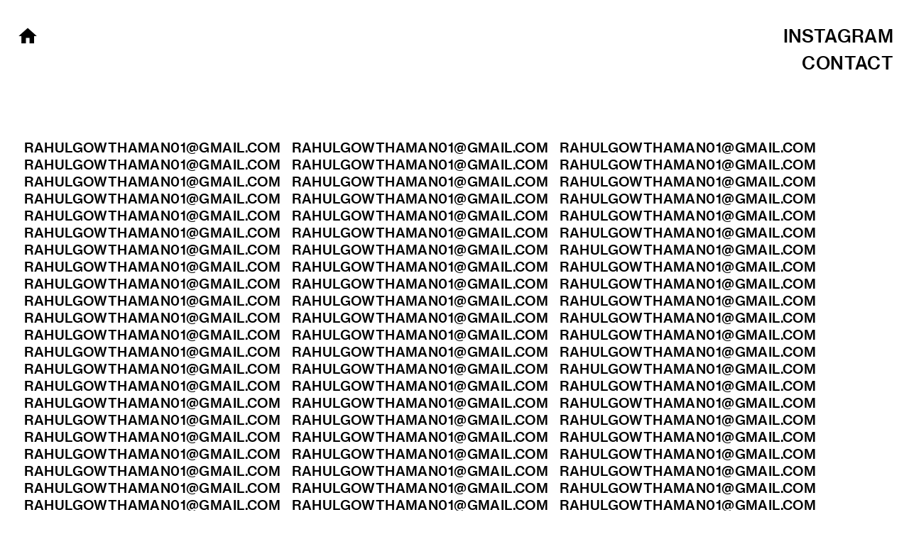

--- FILE ---
content_type: text/html; charset=UTF-8
request_url: https://rahulgowthaman.com/contact
body_size: 22843
content:
<!DOCTYPE html>
<!-- 

        Running on cargo.site

-->
<html lang="en" data-predefined-style="true" data-css-presets="true" data-css-preset data-typography-preset>
	<head>
<script>
				var __cargo_context__ = 'live';
				var __cargo_js_ver__ = 'c=2837859173';
				var __cargo_maint__ = false;
				
				
			</script>
					<meta http-equiv="X-UA-Compatible" content="IE=edge,chrome=1">
		<meta http-equiv="Content-Type" content="text/html; charset=utf-8">
		<meta name="viewport" content="initial-scale=1.0, maximum-scale=1.0, user-scalable=no">
		
			<meta name="robots" content="index,follow">
		<title>contact — rahulgowthaman.com</title>
		<meta name="description" content="Cargo">
		
		<link rel="preconnect" href="https://static.cargo.site" crossorigin>
		<link rel="preconnect" href="https://freight.cargo.site" crossorigin>
				<link rel="preconnect" href="https://type.cargo.site" crossorigin>

		<!--<link rel="preload" href="https://static.cargo.site/assets/social/IconFont-Regular-0.9.3.woff2" as="font" type="font/woff" crossorigin>-->

		<meta name="google" value="notranslate">

		<link href="https://freight.cargo.site/t/original/i/7577b07aea67f196c9b356c6927a1756e60102103874c7f88f2385f7ed3422ba/download-1.ico" rel="shortcut icon">
		<link href="https://rahulgowthaman.com/rss" rel="alternate" type="application/rss+xml" title="rahulgowthaman.com feed">

		<link href="https://rahulgowthaman.com/stylesheet?c=2837859173&1656388945" id="member_stylesheet" rel="stylesheet" type="text/css" />
<style id="">@font-face{font-family:Icons;src:url(https://static.cargo.site/assets/social/IconFont-Regular-0.9.3.woff2);unicode-range:U+E000-E15C,U+F0000,U+FE0E}@font-face{font-family:Icons;src:url(https://static.cargo.site/assets/social/IconFont-Regular-0.9.3.woff2);font-weight:240;unicode-range:U+E000-E15C,U+F0000,U+FE0E}@font-face{font-family:Icons;src:url(https://static.cargo.site/assets/social/IconFont-Regular-0.9.3.woff2);unicode-range:U+E000-E15C,U+F0000,U+FE0E;font-weight:400}@font-face{font-family:Icons;src:url(https://static.cargo.site/assets/social/IconFont-Regular-0.9.3.woff2);unicode-range:U+E000-E15C,U+F0000,U+FE0E;font-weight:600}@font-face{font-family:Icons;src:url(https://static.cargo.site/assets/social/IconFont-Regular-0.9.3.woff2);unicode-range:U+E000-E15C,U+F0000,U+FE0E;font-weight:800}@font-face{font-family:Icons;src:url(https://static.cargo.site/assets/social/IconFont-Regular-0.9.3.woff2);unicode-range:U+E000-E15C,U+F0000,U+FE0E;font-style:italic}@font-face{font-family:Icons;src:url(https://static.cargo.site/assets/social/IconFont-Regular-0.9.3.woff2);unicode-range:U+E000-E15C,U+F0000,U+FE0E;font-weight:200;font-style:italic}@font-face{font-family:Icons;src:url(https://static.cargo.site/assets/social/IconFont-Regular-0.9.3.woff2);unicode-range:U+E000-E15C,U+F0000,U+FE0E;font-weight:400;font-style:italic}@font-face{font-family:Icons;src:url(https://static.cargo.site/assets/social/IconFont-Regular-0.9.3.woff2);unicode-range:U+E000-E15C,U+F0000,U+FE0E;font-weight:600;font-style:italic}@font-face{font-family:Icons;src:url(https://static.cargo.site/assets/social/IconFont-Regular-0.9.3.woff2);unicode-range:U+E000-E15C,U+F0000,U+FE0E;font-weight:800;font-style:italic}body.iconfont-loading,body.iconfont-loading *{color:transparent!important}body{-moz-osx-font-smoothing:grayscale;-webkit-font-smoothing:antialiased;-webkit-text-size-adjust:none}body.no-scroll{overflow:hidden}/*!
 * Content
 */.page{word-wrap:break-word}:focus{outline:0}.pointer-events-none{pointer-events:none}.pointer-events-auto{pointer-events:auto}.pointer-events-none .page_content .audio-player,.pointer-events-none .page_content .shop_product,.pointer-events-none .page_content a,.pointer-events-none .page_content audio,.pointer-events-none .page_content button,.pointer-events-none .page_content details,.pointer-events-none .page_content iframe,.pointer-events-none .page_content img,.pointer-events-none .page_content input,.pointer-events-none .page_content video{pointer-events:auto}.pointer-events-none .page_content *>a,.pointer-events-none .page_content>a{position:relative}s *{text-transform:inherit}#toolset{position:fixed;bottom:10px;right:10px;z-index:8}.mobile #toolset,.template_site_inframe #toolset{display:none}#toolset a{display:block;height:24px;width:24px;margin:0;padding:0;text-decoration:none;background:rgba(0,0,0,.2)}#toolset a:hover{background:rgba(0,0,0,.8)}[data-adminview] #toolset a,[data-adminview] #toolset_admin a{background:rgba(0,0,0,.04);pointer-events:none;cursor:default}#toolset_admin a:active{background:rgba(0,0,0,.7)}#toolset_admin a svg>*{transform:scale(1.1) translate(0,-.5px);transform-origin:50% 50%}#toolset_admin a svg{pointer-events:none;width:100%!important;height:auto!important}#following-container{overflow:auto;-webkit-overflow-scrolling:touch}#following-container iframe{height:100%;width:100%;position:absolute;top:0;left:0;right:0;bottom:0}:root{--following-width:-400px;--following-animation-duration:450ms}@keyframes following-open{0%{transform:translateX(0)}100%{transform:translateX(var(--following-width))}}@keyframes following-open-inverse{0%{transform:translateX(0)}100%{transform:translateX(calc(-1 * var(--following-width)))}}@keyframes following-close{0%{transform:translateX(var(--following-width))}100%{transform:translateX(0)}}@keyframes following-close-inverse{0%{transform:translateX(calc(-1 * var(--following-width)))}100%{transform:translateX(0)}}body.animate-left{animation:following-open var(--following-animation-duration);animation-fill-mode:both;animation-timing-function:cubic-bezier(.24,1,.29,1)}#following-container.animate-left{animation:following-close-inverse var(--following-animation-duration);animation-fill-mode:both;animation-timing-function:cubic-bezier(.24,1,.29,1)}#following-container.animate-left #following-frame{animation:following-close var(--following-animation-duration);animation-fill-mode:both;animation-timing-function:cubic-bezier(.24,1,.29,1)}body.animate-right{animation:following-close var(--following-animation-duration);animation-fill-mode:both;animation-timing-function:cubic-bezier(.24,1,.29,1)}#following-container.animate-right{animation:following-open-inverse var(--following-animation-duration);animation-fill-mode:both;animation-timing-function:cubic-bezier(.24,1,.29,1)}#following-container.animate-right #following-frame{animation:following-open var(--following-animation-duration);animation-fill-mode:both;animation-timing-function:cubic-bezier(.24,1,.29,1)}.slick-slider{position:relative;display:block;-moz-box-sizing:border-box;box-sizing:border-box;-webkit-user-select:none;-moz-user-select:none;-ms-user-select:none;user-select:none;-webkit-touch-callout:none;-khtml-user-select:none;-ms-touch-action:pan-y;touch-action:pan-y;-webkit-tap-highlight-color:transparent}.slick-list{position:relative;display:block;overflow:hidden;margin:0;padding:0}.slick-list:focus{outline:0}.slick-list.dragging{cursor:pointer;cursor:hand}.slick-slider .slick-list,.slick-slider .slick-track{transform:translate3d(0,0,0);will-change:transform}.slick-track{position:relative;top:0;left:0;display:block}.slick-track:after,.slick-track:before{display:table;content:'';width:1px;height:1px;margin-top:-1px;margin-left:-1px}.slick-track:after{clear:both}.slick-loading .slick-track{visibility:hidden}.slick-slide{display:none;float:left;height:100%;min-height:1px}[dir=rtl] .slick-slide{float:right}.content .slick-slide img{display:inline-block}.content .slick-slide img:not(.image-zoom){cursor:pointer}.content .scrub .slick-list,.content .scrub .slick-slide img:not(.image-zoom){cursor:ew-resize}body.slideshow-scrub-dragging *{cursor:ew-resize!important}.content .slick-slide img:not([src]),.content .slick-slide img[src='']{width:100%;height:auto}.slick-slide.slick-loading img{display:none}.slick-slide.dragging img{pointer-events:none}.slick-initialized .slick-slide{display:block}.slick-loading .slick-slide{visibility:hidden}.slick-vertical .slick-slide{display:block;height:auto;border:1px solid transparent}.slick-arrow.slick-hidden{display:none}.slick-arrow{position:absolute;z-index:9;width:0;top:0;height:100%;cursor:pointer;will-change:opacity;-webkit-transition:opacity 333ms cubic-bezier(.4,0,.22,1);transition:opacity 333ms cubic-bezier(.4,0,.22,1)}.slick-arrow.hidden{opacity:0}.slick-arrow svg{position:absolute;width:36px;height:36px;top:0;left:0;right:0;bottom:0;margin:auto;transform:translate(.25px,.25px)}.slick-arrow svg.right-arrow{transform:translate(.25px,.25px) scaleX(-1)}.slick-arrow svg:active{opacity:.75}.slick-arrow svg .arrow-shape{fill:none!important;stroke:#fff;stroke-linecap:square}.slick-arrow svg .arrow-outline{fill:none!important;stroke-width:2.5px;stroke:rgba(0,0,0,.6);stroke-linecap:square}.slick-arrow.slick-next{right:0;text-align:right}.slick-next svg,.wallpaper-navigation .slick-next svg{margin-right:10px}.mobile .slick-next svg{margin-right:10px}.slick-arrow.slick-prev{text-align:left}.slick-prev svg,.wallpaper-navigation .slick-prev svg{margin-left:10px}.mobile .slick-prev svg{margin-left:10px}.loading_animation{display:none;vertical-align:middle;z-index:15;line-height:0;pointer-events:none;border-radius:100%}.loading_animation.hidden{display:none}.loading_animation.pulsing{opacity:0;display:inline-block;animation-delay:.1s;-webkit-animation-delay:.1s;-moz-animation-delay:.1s;animation-duration:12s;animation-iteration-count:infinite;animation:fade-pulse-in .5s ease-in-out;-moz-animation:fade-pulse-in .5s ease-in-out;-webkit-animation:fade-pulse-in .5s ease-in-out;-webkit-animation-fill-mode:forwards;-moz-animation-fill-mode:forwards;animation-fill-mode:forwards}.loading_animation.pulsing.no-delay{animation-delay:0s;-webkit-animation-delay:0s;-moz-animation-delay:0s}.loading_animation div{border-radius:100%}.loading_animation div svg{max-width:100%;height:auto}.loading_animation div,.loading_animation div svg{width:20px;height:20px}.loading_animation.full-width svg{width:100%;height:auto}.loading_animation.full-width.big svg{width:100px;height:100px}.loading_animation div svg>*{fill:#ccc}.loading_animation div{-webkit-animation:spin-loading 12s ease-out;-webkit-animation-iteration-count:infinite;-moz-animation:spin-loading 12s ease-out;-moz-animation-iteration-count:infinite;animation:spin-loading 12s ease-out;animation-iteration-count:infinite}.loading_animation.hidden{display:none}[data-backdrop] .loading_animation{position:absolute;top:15px;left:15px;z-index:99}.loading_animation.position-absolute.middle{top:calc(50% - 10px);left:calc(50% - 10px)}.loading_animation.position-absolute.topleft{top:0;left:0}.loading_animation.position-absolute.middleright{top:calc(50% - 10px);right:1rem}.loading_animation.position-absolute.middleleft{top:calc(50% - 10px);left:1rem}.loading_animation.gray div svg>*{fill:#999}.loading_animation.gray-dark div svg>*{fill:#666}.loading_animation.gray-darker div svg>*{fill:#555}.loading_animation.gray-light div svg>*{fill:#ccc}.loading_animation.white div svg>*{fill:rgba(255,255,255,.85)}.loading_animation.blue div svg>*{fill:#698fff}.loading_animation.inline{display:inline-block;margin-bottom:.5ex}.loading_animation.inline.left{margin-right:.5ex}@-webkit-keyframes fade-pulse-in{0%{opacity:0}50%{opacity:.5}100%{opacity:1}}@-moz-keyframes fade-pulse-in{0%{opacity:0}50%{opacity:.5}100%{opacity:1}}@keyframes fade-pulse-in{0%{opacity:0}50%{opacity:.5}100%{opacity:1}}@-webkit-keyframes pulsate{0%{opacity:1}50%{opacity:0}100%{opacity:1}}@-moz-keyframes pulsate{0%{opacity:1}50%{opacity:0}100%{opacity:1}}@keyframes pulsate{0%{opacity:1}50%{opacity:0}100%{opacity:1}}@-webkit-keyframes spin-loading{0%{transform:rotate(0)}9%{transform:rotate(1050deg)}18%{transform:rotate(-1090deg)}20%{transform:rotate(-1080deg)}23%{transform:rotate(-1080deg)}28%{transform:rotate(-1095deg)}29%{transform:rotate(-1065deg)}34%{transform:rotate(-1080deg)}35%{transform:rotate(-1050deg)}40%{transform:rotate(-1065deg)}41%{transform:rotate(-1035deg)}44%{transform:rotate(-1035deg)}47%{transform:rotate(-2160deg)}50%{transform:rotate(-2160deg)}56%{transform:rotate(45deg)}60%{transform:rotate(45deg)}80%{transform:rotate(6120deg)}100%{transform:rotate(0)}}@keyframes spin-loading{0%{transform:rotate(0)}9%{transform:rotate(1050deg)}18%{transform:rotate(-1090deg)}20%{transform:rotate(-1080deg)}23%{transform:rotate(-1080deg)}28%{transform:rotate(-1095deg)}29%{transform:rotate(-1065deg)}34%{transform:rotate(-1080deg)}35%{transform:rotate(-1050deg)}40%{transform:rotate(-1065deg)}41%{transform:rotate(-1035deg)}44%{transform:rotate(-1035deg)}47%{transform:rotate(-2160deg)}50%{transform:rotate(-2160deg)}56%{transform:rotate(45deg)}60%{transform:rotate(45deg)}80%{transform:rotate(6120deg)}100%{transform:rotate(0)}}[grid-row]{align-items:flex-start;box-sizing:border-box;display:-webkit-box;display:-webkit-flex;display:-ms-flexbox;display:flex;-webkit-flex-wrap:wrap;-ms-flex-wrap:wrap;flex-wrap:wrap}[grid-col]{box-sizing:border-box}[grid-row] [grid-col].empty:after{content:"\0000A0";cursor:text}body.mobile[data-adminview=content-editproject] [grid-row] [grid-col].empty:after{display:none}[grid-col=auto]{-webkit-box-flex:1;-webkit-flex:1;-ms-flex:1;flex:1}[grid-col=x12]{width:100%}[grid-col=x11]{width:50%}[grid-col=x10]{width:33.33%}[grid-col=x9]{width:25%}[grid-col=x8]{width:20%}[grid-col=x7]{width:16.666666667%}[grid-col=x6]{width:14.285714286%}[grid-col=x5]{width:12.5%}[grid-col=x4]{width:11.111111111%}[grid-col=x3]{width:10%}[grid-col=x2]{width:9.090909091%}[grid-col=x1]{width:8.333333333%}[grid-col="1"]{width:8.33333%}[grid-col="2"]{width:16.66667%}[grid-col="3"]{width:25%}[grid-col="4"]{width:33.33333%}[grid-col="5"]{width:41.66667%}[grid-col="6"]{width:50%}[grid-col="7"]{width:58.33333%}[grid-col="8"]{width:66.66667%}[grid-col="9"]{width:75%}[grid-col="10"]{width:83.33333%}[grid-col="11"]{width:91.66667%}[grid-col="12"]{width:100%}body.mobile [grid-responsive] [grid-col]{width:100%;-webkit-box-flex:none;-webkit-flex:none;-ms-flex:none;flex:none}[data-ce-host=true][contenteditable=true] [grid-pad]{pointer-events:none}[data-ce-host=true][contenteditable=true] [grid-pad]>*{pointer-events:auto}[grid-pad="0"]{padding:0}[grid-pad="0.25"]{padding:.125rem}[grid-pad="0.5"]{padding:.25rem}[grid-pad="0.75"]{padding:.375rem}[grid-pad="1"]{padding:.5rem}[grid-pad="1.25"]{padding:.625rem}[grid-pad="1.5"]{padding:.75rem}[grid-pad="1.75"]{padding:.875rem}[grid-pad="2"]{padding:1rem}[grid-pad="2.5"]{padding:1.25rem}[grid-pad="3"]{padding:1.5rem}[grid-pad="3.5"]{padding:1.75rem}[grid-pad="4"]{padding:2rem}[grid-pad="5"]{padding:2.5rem}[grid-pad="6"]{padding:3rem}[grid-pad="7"]{padding:3.5rem}[grid-pad="8"]{padding:4rem}[grid-pad="9"]{padding:4.5rem}[grid-pad="10"]{padding:5rem}[grid-gutter="0"]{margin:0}[grid-gutter="0.5"]{margin:-.25rem}[grid-gutter="1"]{margin:-.5rem}[grid-gutter="1.5"]{margin:-.75rem}[grid-gutter="2"]{margin:-1rem}[grid-gutter="2.5"]{margin:-1.25rem}[grid-gutter="3"]{margin:-1.5rem}[grid-gutter="3.5"]{margin:-1.75rem}[grid-gutter="4"]{margin:-2rem}[grid-gutter="5"]{margin:-2.5rem}[grid-gutter="6"]{margin:-3rem}[grid-gutter="7"]{margin:-3.5rem}[grid-gutter="8"]{margin:-4rem}[grid-gutter="10"]{margin:-5rem}[grid-gutter="12"]{margin:-6rem}[grid-gutter="14"]{margin:-7rem}[grid-gutter="16"]{margin:-8rem}[grid-gutter="18"]{margin:-9rem}[grid-gutter="20"]{margin:-10rem}small{max-width:100%;text-decoration:inherit}img:not([src]),img[src='']{outline:1px solid rgba(177,177,177,.4);outline-offset:-1px;content:url([data-uri])}img.image-zoom{cursor:-webkit-zoom-in;cursor:-moz-zoom-in;cursor:zoom-in}#imprimatur{color:#333;font-size:10px;font-family:-apple-system,BlinkMacSystemFont,"Segoe UI",Roboto,Oxygen,Ubuntu,Cantarell,"Open Sans","Helvetica Neue",sans-serif,"Sans Serif",Icons;/*!System*/position:fixed;opacity:.3;right:-28px;bottom:160px;transform:rotate(270deg);-ms-transform:rotate(270deg);-webkit-transform:rotate(270deg);z-index:8;text-transform:uppercase;color:#999;opacity:.5;padding-bottom:2px;text-decoration:none}.mobile #imprimatur{display:none}bodycopy cargo-link a{font-family:-apple-system,BlinkMacSystemFont,"Segoe UI",Roboto,Oxygen,Ubuntu,Cantarell,"Open Sans","Helvetica Neue",sans-serif,"Sans Serif",Icons;/*!System*/font-size:12px;font-style:normal;font-weight:400;transform:rotate(270deg);text-decoration:none;position:fixed!important;right:-27px;bottom:100px;text-decoration:none;letter-spacing:normal;background:0 0;border:0;border-bottom:0;outline:0}/*! PhotoSwipe Default UI CSS by Dmitry Semenov | photoswipe.com | MIT license */.pswp--has_mouse .pswp__button--arrow--left,.pswp--has_mouse .pswp__button--arrow--right,.pswp__ui{visibility:visible}.pswp--minimal--dark .pswp__top-bar,.pswp__button{background:0 0}.pswp,.pswp__bg,.pswp__container,.pswp__img--placeholder,.pswp__zoom-wrap,.quick-view-navigation{-webkit-backface-visibility:hidden}.pswp__button{cursor:pointer;opacity:1;-webkit-appearance:none;transition:opacity .2s;-webkit-box-shadow:none;box-shadow:none}.pswp__button-close>svg{top:10px;right:10px;margin-left:auto}.pswp--touch .quick-view-navigation{display:none}.pswp__ui{-webkit-font-smoothing:auto;opacity:1;z-index:1550}.quick-view-navigation{will-change:opacity;-webkit-transition:opacity 333ms cubic-bezier(.4,0,.22,1);transition:opacity 333ms cubic-bezier(.4,0,.22,1)}.quick-view-navigation .pswp__group .pswp__button{pointer-events:auto}.pswp__button>svg{position:absolute;width:36px;height:36px}.quick-view-navigation .pswp__group:active svg{opacity:.75}.pswp__button svg .shape-shape{fill:#fff}.pswp__button svg .shape-outline{fill:#000}.pswp__button-prev>svg{top:0;bottom:0;left:10px;margin:auto}.pswp__button-next>svg{top:0;bottom:0;right:10px;margin:auto}.quick-view-navigation .pswp__group .pswp__button-prev{position:absolute;left:0;top:0;width:0;height:100%}.quick-view-navigation .pswp__group .pswp__button-next{position:absolute;right:0;top:0;width:0;height:100%}.quick-view-navigation .close-button,.quick-view-navigation .left-arrow,.quick-view-navigation .right-arrow{transform:translate(.25px,.25px)}.quick-view-navigation .right-arrow{transform:translate(.25px,.25px) scaleX(-1)}.pswp__button svg .shape-outline{fill:transparent!important;stroke:#000;stroke-width:2.5px;stroke-linecap:square}.pswp__button svg .shape-shape{fill:transparent!important;stroke:#fff;stroke-width:1.5px;stroke-linecap:square}.pswp__bg,.pswp__scroll-wrap,.pswp__zoom-wrap{width:100%;position:absolute}.quick-view-navigation .pswp__group .pswp__button-close{margin:0}.pswp__container,.pswp__item,.pswp__zoom-wrap{right:0;bottom:0;top:0;position:absolute;left:0}.pswp__ui--hidden .pswp__button{opacity:.001}.pswp__ui--hidden .pswp__button,.pswp__ui--hidden .pswp__button *{pointer-events:none}.pswp .pswp__ui.pswp__ui--displaynone{display:none}.pswp__element--disabled{display:none!important}/*! PhotoSwipe main CSS by Dmitry Semenov | photoswipe.com | MIT license */.pswp{position:fixed;display:none;height:100%;width:100%;top:0;left:0;right:0;bottom:0;margin:auto;-ms-touch-action:none;touch-action:none;z-index:9999999;-webkit-text-size-adjust:100%;line-height:initial;letter-spacing:initial;outline:0}.pswp img{max-width:none}.pswp--zoom-disabled .pswp__img{cursor:default!important}.pswp--animate_opacity{opacity:.001;will-change:opacity;-webkit-transition:opacity 333ms cubic-bezier(.4,0,.22,1);transition:opacity 333ms cubic-bezier(.4,0,.22,1)}.pswp--open{display:block}.pswp--zoom-allowed .pswp__img{cursor:-webkit-zoom-in;cursor:-moz-zoom-in;cursor:zoom-in}.pswp--zoomed-in .pswp__img{cursor:-webkit-grab;cursor:-moz-grab;cursor:grab}.pswp--dragging .pswp__img{cursor:-webkit-grabbing;cursor:-moz-grabbing;cursor:grabbing}.pswp__bg{left:0;top:0;height:100%;opacity:0;transform:translateZ(0);will-change:opacity}.pswp__scroll-wrap{left:0;top:0;height:100%}.pswp__container,.pswp__zoom-wrap{-ms-touch-action:none;touch-action:none}.pswp__container,.pswp__img{-webkit-user-select:none;-moz-user-select:none;-ms-user-select:none;user-select:none;-webkit-tap-highlight-color:transparent;-webkit-touch-callout:none}.pswp__zoom-wrap{-webkit-transform-origin:left top;-ms-transform-origin:left top;transform-origin:left top;-webkit-transition:-webkit-transform 222ms cubic-bezier(.4,0,.22,1);transition:transform 222ms cubic-bezier(.4,0,.22,1)}.pswp__bg{-webkit-transition:opacity 222ms cubic-bezier(.4,0,.22,1);transition:opacity 222ms cubic-bezier(.4,0,.22,1)}.pswp--animated-in .pswp__bg,.pswp--animated-in .pswp__zoom-wrap{-webkit-transition:none;transition:none}.pswp--hide-overflow .pswp__scroll-wrap,.pswp--hide-overflow.pswp{overflow:hidden}.pswp__img{position:absolute;width:auto;height:auto;top:0;left:0}.pswp__img--placeholder--blank{background:#222}.pswp--ie .pswp__img{width:100%!important;height:auto!important;left:0;top:0}.pswp__ui--idle{opacity:0}.pswp__error-msg{position:absolute;left:0;top:50%;width:100%;text-align:center;font-size:14px;line-height:16px;margin-top:-8px;color:#ccc}.pswp__error-msg a{color:#ccc;text-decoration:underline}.pswp__error-msg{font-family:-apple-system,BlinkMacSystemFont,"Segoe UI",Roboto,Oxygen,Ubuntu,Cantarell,"Open Sans","Helvetica Neue",sans-serif}.quick-view.mouse-down .iframe-item{pointer-events:none!important}.quick-view-caption-positioner{pointer-events:none;width:100%;height:100%}.quick-view-caption-wrapper{margin:auto;position:absolute;bottom:0;left:0;right:0}.quick-view-horizontal-align-left .quick-view-caption-wrapper{margin-left:0}.quick-view-horizontal-align-right .quick-view-caption-wrapper{margin-right:0}[data-quick-view-caption]{transition:.1s opacity ease-in-out;position:absolute;bottom:0;left:0;right:0}.quick-view-horizontal-align-left [data-quick-view-caption]{text-align:left}.quick-view-horizontal-align-right [data-quick-view-caption]{text-align:right}.quick-view-caption{transition:.1s opacity ease-in-out}.quick-view-caption>*{display:inline-block}.quick-view-caption *{pointer-events:auto}.quick-view-caption.hidden{opacity:0}.shop_product .dropdown_wrapper{flex:0 0 100%;position:relative}.shop_product select{appearance:none;-moz-appearance:none;-webkit-appearance:none;outline:0;-webkit-font-smoothing:antialiased;-moz-osx-font-smoothing:grayscale;cursor:pointer;border-radius:0;white-space:nowrap;overflow:hidden!important;text-overflow:ellipsis}.shop_product select.dropdown::-ms-expand{display:none}.shop_product a{cursor:pointer;border-bottom:none;text-decoration:none}.shop_product a.out-of-stock{pointer-events:none}body.audio-player-dragging *{cursor:ew-resize!important}.audio-player{display:inline-flex;flex:1 0 calc(100% - 2px);width:calc(100% - 2px)}.audio-player .button{height:100%;flex:0 0 3.3rem;display:flex}.audio-player .separator{left:3.3rem;height:100%}.audio-player .buffer{width:0%;height:100%;transition:left .3s linear,width .3s linear}.audio-player.seeking .buffer{transition:left 0s,width 0s}.audio-player.seeking{user-select:none;-webkit-user-select:none;cursor:ew-resize}.audio-player.seeking *{user-select:none;-webkit-user-select:none;cursor:ew-resize}.audio-player .bar{overflow:hidden;display:flex;justify-content:space-between;align-content:center;flex-grow:1}.audio-player .progress{width:0%;height:100%;transition:width .3s linear}.audio-player.seeking .progress{transition:width 0s}.audio-player .pause,.audio-player .play{cursor:pointer;height:100%}.audio-player .note-icon{margin:auto 0;order:2;flex:0 1 auto}.audio-player .title{white-space:nowrap;overflow:hidden;text-overflow:ellipsis;pointer-events:none;user-select:none;padding:.5rem 0 .5rem 1rem;margin:auto auto auto 0;flex:0 3 auto;min-width:0;width:100%}.audio-player .total-time{flex:0 1 auto;margin:auto 0}.audio-player .current-time,.audio-player .play-text{flex:0 1 auto;margin:auto 0}.audio-player .stream-anim{user-select:none;margin:auto auto auto 0}.audio-player .stream-anim span{display:inline-block}.audio-player .buffer,.audio-player .current-time,.audio-player .note-svg,.audio-player .play-text,.audio-player .separator,.audio-player .total-time{user-select:none;pointer-events:none}.audio-player .buffer,.audio-player .play-text,.audio-player .progress{position:absolute}.audio-player,.audio-player .bar,.audio-player .button,.audio-player .current-time,.audio-player .note-icon,.audio-player .pause,.audio-player .play,.audio-player .total-time{position:relative}body.mobile .audio-player,body.mobile .audio-player *{-webkit-touch-callout:none}#standalone-admin-frame{border:0;width:400px;position:absolute;right:0;top:0;height:100vh;z-index:99}body[standalone-admin=true] #standalone-admin-frame{transform:translate(0,0)}body[standalone-admin=true] .main_container{width:calc(100% - 400px)}body[standalone-admin=false] #standalone-admin-frame{transform:translate(100%,0)}body[standalone-admin=false] .main_container{width:100%}.toggle_standaloneAdmin{position:fixed;top:0;right:400px;height:40px;width:40px;z-index:999;cursor:pointer;background-color:rgba(0,0,0,.4)}.toggle_standaloneAdmin:active{opacity:.7}body[standalone-admin=false] .toggle_standaloneAdmin{right:0}.toggle_standaloneAdmin *{color:#fff;fill:#fff}.toggle_standaloneAdmin svg{padding:6px;width:100%;height:100%;opacity:.85}body[standalone-admin=false] .toggle_standaloneAdmin #close,body[standalone-admin=true] .toggle_standaloneAdmin #backdropsettings{display:none}.toggle_standaloneAdmin>div{width:100%;height:100%}#admin_toggle_button{position:fixed;top:50%;transform:translate(0,-50%);right:400px;height:36px;width:12px;z-index:999;cursor:pointer;background-color:rgba(0,0,0,.09);padding-left:2px;margin-right:5px}#admin_toggle_button .bar{content:'';background:rgba(0,0,0,.09);position:fixed;width:5px;bottom:0;top:0;z-index:10}#admin_toggle_button:active{background:rgba(0,0,0,.065)}#admin_toggle_button *{color:#fff;fill:#fff}#admin_toggle_button svg{padding:0;width:16px;height:36px;margin-left:1px;opacity:1}#admin_toggle_button svg *{fill:#fff;opacity:1}#admin_toggle_button[data-state=closed] .toggle_admin_close{display:none}#admin_toggle_button[data-state=closed],#admin_toggle_button[data-state=closed] .toggle_admin_open{width:20px;cursor:pointer;margin:0}#admin_toggle_button[data-state=closed] svg{margin-left:2px}#admin_toggle_button[data-state=open] .toggle_admin_open{display:none}select,select *{text-rendering:auto!important}b b{font-weight:inherit}*{-webkit-box-sizing:border-box;-moz-box-sizing:border-box;box-sizing:border-box}customhtml>*{position:relative;z-index:10}body,html{min-height:100vh;margin:0;padding:0}html{touch-action:manipulation;position:relative;background-color:#fff}.main_container{min-height:100vh;width:100%;overflow:hidden}.container{display:-webkit-box;display:-webkit-flex;display:-moz-box;display:-ms-flexbox;display:flex;-webkit-flex-wrap:wrap;-moz-flex-wrap:wrap;-ms-flex-wrap:wrap;flex-wrap:wrap;max-width:100%;width:100%;overflow:visible}.container{align-items:flex-start;-webkit-align-items:flex-start}.page{z-index:2}.page ul li>text-limit{display:block}.content,.content_container,.pinned{-webkit-flex:1 0 auto;-moz-flex:1 0 auto;-ms-flex:1 0 auto;flex:1 0 auto;max-width:100%}.content_container{width:100%}.content_container.full_height{min-height:100vh}.page_background{position:absolute;top:0;left:0;width:100%;height:100%}.page_container{position:relative;overflow:visible;width:100%}.backdrop{position:absolute;top:0;z-index:1;width:100%;height:100%;max-height:100vh}.backdrop>div{position:absolute;top:0;left:0;width:100%;height:100%;-webkit-backface-visibility:hidden;backface-visibility:hidden;transform:translate3d(0,0,0);contain:strict}[data-backdrop].backdrop>div[data-overflowing]{max-height:100vh;position:absolute;top:0;left:0}body.mobile [split-responsive]{display:flex;flex-direction:column}body.mobile [split-responsive] .container{width:100%;order:2}body.mobile [split-responsive] .backdrop{position:relative;height:50vh;width:100%;order:1}body.mobile [split-responsive] [data-auxiliary].backdrop{position:absolute;height:50vh;width:100%;order:1}.page{position:relative;z-index:2}img[data-align=left]{float:left}img[data-align=right]{float:right}[data-rotation]{transform-origin:center center}.content .page_content:not([contenteditable=true]) [data-draggable]{pointer-events:auto!important;backface-visibility:hidden}.preserve-3d{-moz-transform-style:preserve-3d;transform-style:preserve-3d}.content .page_content:not([contenteditable=true]) [data-draggable] iframe{pointer-events:none!important}.dragging-active iframe{pointer-events:none!important}.content .page_content:not([contenteditable=true]) [data-draggable]:active{opacity:1}.content .scroll-transition-fade{transition:transform 1s ease-in-out,opacity .8s ease-in-out}.content .scroll-transition-fade.below-viewport{opacity:0;transform:translateY(40px)}.mobile.full_width .page_container:not([split-layout]) .container_width{width:100%}[data-view=pinned_bottom] .bottom_pin_invisibility{visibility:hidden}.pinned{position:relative;width:100%}.pinned .page_container.accommodate:not(.fixed):not(.overlay){z-index:2}.pinned .page_container.overlay{position:absolute;z-index:4}.pinned .page_container.overlay.fixed{position:fixed}.pinned .page_container.overlay.fixed .page{max-height:100vh;-webkit-overflow-scrolling:touch}.pinned .page_container.overlay.fixed .page.allow-scroll{overflow-y:auto;overflow-x:hidden}.pinned .page_container.overlay.fixed .page.allow-scroll{align-items:flex-start;-webkit-align-items:flex-start}.pinned .page_container .page.allow-scroll::-webkit-scrollbar{width:0;background:0 0;display:none}.pinned.pinned_top .page_container.overlay{left:0;top:0}.pinned.pinned_bottom .page_container.overlay{left:0;bottom:0}div[data-container=set]:empty{margin-top:1px}.thumbnails{position:relative;z-index:1}[thumbnails=grid]{align-items:baseline}[thumbnails=justify] .thumbnail{box-sizing:content-box}[thumbnails][data-padding-zero] .thumbnail{margin-bottom:-1px}[thumbnails=montessori] .thumbnail{pointer-events:auto;position:absolute}[thumbnails] .thumbnail>a{display:block;text-decoration:none}[thumbnails=montessori]{height:0}[thumbnails][data-resizing],[thumbnails][data-resizing] *{cursor:nwse-resize}[thumbnails] .thumbnail .resize-handle{cursor:nwse-resize;width:26px;height:26px;padding:5px;position:absolute;opacity:.75;right:-1px;bottom:-1px;z-index:100}[thumbnails][data-resizing] .resize-handle{display:none}[thumbnails] .thumbnail .resize-handle svg{position:absolute;top:0;left:0}[thumbnails] .thumbnail .resize-handle:hover{opacity:1}[data-can-move].thumbnail .resize-handle svg .resize_path_outline{fill:#fff}[data-can-move].thumbnail .resize-handle svg .resize_path{fill:#000}[thumbnails=montessori] .thumbnail_sizer{height:0;width:100%;position:relative;padding-bottom:100%;pointer-events:none}[thumbnails] .thumbnail img{display:block;min-height:3px;margin-bottom:0}[thumbnails] .thumbnail img:not([src]),img[src=""]{margin:0!important;width:100%;min-height:3px;height:100%!important;position:absolute}[aspect-ratio="1x1"].thumb_image{height:0;padding-bottom:100%;overflow:hidden}[aspect-ratio="4x3"].thumb_image{height:0;padding-bottom:75%;overflow:hidden}[aspect-ratio="16x9"].thumb_image{height:0;padding-bottom:56.25%;overflow:hidden}[thumbnails] .thumb_image{width:100%;position:relative}[thumbnails][thumbnail-vertical-align=top]{align-items:flex-start}[thumbnails][thumbnail-vertical-align=middle]{align-items:center}[thumbnails][thumbnail-vertical-align=bottom]{align-items:baseline}[thumbnails][thumbnail-horizontal-align=left]{justify-content:flex-start}[thumbnails][thumbnail-horizontal-align=middle]{justify-content:center}[thumbnails][thumbnail-horizontal-align=right]{justify-content:flex-end}.thumb_image.default_image>svg{position:absolute;top:0;left:0;bottom:0;right:0;width:100%;height:100%}.thumb_image.default_image{outline:1px solid #ccc;outline-offset:-1px;position:relative}.mobile.full_width [data-view=Thumbnail] .thumbnails_width{width:100%}.content [data-draggable] a:active,.content [data-draggable] img:active{opacity:initial}.content .draggable-dragging{opacity:initial}[data-draggable].draggable_visible{visibility:visible}[data-draggable].draggable_hidden{visibility:hidden}.gallery_card [data-draggable],.marquee [data-draggable]{visibility:inherit}[data-draggable]{visibility:visible;background-color:rgba(0,0,0,.003)}#site_menu_panel_container .image-gallery:not(.initialized){height:0;padding-bottom:100%;min-height:initial}.image-gallery:not(.initialized){min-height:100vh;visibility:hidden;width:100%}.image-gallery .gallery_card img{display:block;width:100%;height:auto}.image-gallery .gallery_card{transform-origin:center}.image-gallery .gallery_card.dragging{opacity:.1;transform:initial!important}.image-gallery:not([image-gallery=slideshow]) .gallery_card iframe:only-child,.image-gallery:not([image-gallery=slideshow]) .gallery_card video:only-child{width:100%;height:100%;top:0;left:0;position:absolute}.image-gallery[image-gallery=slideshow] .gallery_card video[muted][autoplay]:not([controls]),.image-gallery[image-gallery=slideshow] .gallery_card video[muted][data-autoplay]:not([controls]){pointer-events:none}.image-gallery [image-gallery-pad="0"] video:only-child{object-fit:cover;height:calc(100% + 1px)}div.image-gallery>a,div.image-gallery>iframe,div.image-gallery>img,div.image-gallery>video{display:none}[image-gallery-row]{align-items:flex-start;box-sizing:border-box;display:-webkit-box;display:-webkit-flex;display:-ms-flexbox;display:flex;-webkit-flex-wrap:wrap;-ms-flex-wrap:wrap;flex-wrap:wrap}.image-gallery .gallery_card_image{width:100%;position:relative}[data-predefined-style=true] .image-gallery a.gallery_card{display:block;border:none}[image-gallery-col]{box-sizing:border-box}[image-gallery-col=x12]{width:100%}[image-gallery-col=x11]{width:50%}[image-gallery-col=x10]{width:33.33%}[image-gallery-col=x9]{width:25%}[image-gallery-col=x8]{width:20%}[image-gallery-col=x7]{width:16.666666667%}[image-gallery-col=x6]{width:14.285714286%}[image-gallery-col=x5]{width:12.5%}[image-gallery-col=x4]{width:11.111111111%}[image-gallery-col=x3]{width:10%}[image-gallery-col=x2]{width:9.090909091%}[image-gallery-col=x1]{width:8.333333333%}.content .page_content [image-gallery-pad].image-gallery{pointer-events:none}.content .page_content [image-gallery-pad].image-gallery .gallery_card_image>*,.content .page_content [image-gallery-pad].image-gallery .gallery_image_caption{pointer-events:auto}.content .page_content [image-gallery-pad="0"]{padding:0}.content .page_content [image-gallery-pad="0.25"]{padding:.125rem}.content .page_content [image-gallery-pad="0.5"]{padding:.25rem}.content .page_content [image-gallery-pad="0.75"]{padding:.375rem}.content .page_content [image-gallery-pad="1"]{padding:.5rem}.content .page_content [image-gallery-pad="1.25"]{padding:.625rem}.content .page_content [image-gallery-pad="1.5"]{padding:.75rem}.content .page_content [image-gallery-pad="1.75"]{padding:.875rem}.content .page_content [image-gallery-pad="2"]{padding:1rem}.content .page_content [image-gallery-pad="2.5"]{padding:1.25rem}.content .page_content [image-gallery-pad="3"]{padding:1.5rem}.content .page_content [image-gallery-pad="3.5"]{padding:1.75rem}.content .page_content [image-gallery-pad="4"]{padding:2rem}.content .page_content [image-gallery-pad="5"]{padding:2.5rem}.content .page_content [image-gallery-pad="6"]{padding:3rem}.content .page_content [image-gallery-pad="7"]{padding:3.5rem}.content .page_content [image-gallery-pad="8"]{padding:4rem}.content .page_content [image-gallery-pad="9"]{padding:4.5rem}.content .page_content [image-gallery-pad="10"]{padding:5rem}.content .page_content [image-gallery-gutter="0"]{margin:0}.content .page_content [image-gallery-gutter="0.5"]{margin:-.25rem}.content .page_content [image-gallery-gutter="1"]{margin:-.5rem}.content .page_content [image-gallery-gutter="1.5"]{margin:-.75rem}.content .page_content [image-gallery-gutter="2"]{margin:-1rem}.content .page_content [image-gallery-gutter="2.5"]{margin:-1.25rem}.content .page_content [image-gallery-gutter="3"]{margin:-1.5rem}.content .page_content [image-gallery-gutter="3.5"]{margin:-1.75rem}.content .page_content [image-gallery-gutter="4"]{margin:-2rem}.content .page_content [image-gallery-gutter="5"]{margin:-2.5rem}.content .page_content [image-gallery-gutter="6"]{margin:-3rem}.content .page_content [image-gallery-gutter="7"]{margin:-3.5rem}.content .page_content [image-gallery-gutter="8"]{margin:-4rem}.content .page_content [image-gallery-gutter="10"]{margin:-5rem}.content .page_content [image-gallery-gutter="12"]{margin:-6rem}.content .page_content [image-gallery-gutter="14"]{margin:-7rem}.content .page_content [image-gallery-gutter="16"]{margin:-8rem}.content .page_content [image-gallery-gutter="18"]{margin:-9rem}.content .page_content [image-gallery-gutter="20"]{margin:-10rem}[image-gallery=slideshow]:not(.initialized)>*{min-height:1px;opacity:0;min-width:100%}[image-gallery=slideshow][data-constrained-by=height] [image-gallery-vertical-align].slick-track{align-items:flex-start}[image-gallery=slideshow] img.image-zoom:active{opacity:initial}[image-gallery=slideshow].slick-initialized .gallery_card{pointer-events:none}[image-gallery=slideshow].slick-initialized .gallery_card.slick-current{pointer-events:auto}[image-gallery=slideshow] .gallery_card:not(.has_caption){line-height:0}.content .page_content [image-gallery=slideshow].image-gallery>*{pointer-events:auto}.content [image-gallery=slideshow].image-gallery.slick-initialized .gallery_card{overflow:hidden;margin:0;display:flex;flex-flow:row wrap;flex-shrink:0}.content [image-gallery=slideshow].image-gallery.slick-initialized .gallery_card.slick-current{overflow:visible}[image-gallery=slideshow] .gallery_image_caption{opacity:1;transition:opacity .3s;-webkit-transition:opacity .3s;width:100%;margin-left:auto;margin-right:auto;clear:both}[image-gallery-horizontal-align=left] .gallery_image_caption{text-align:left}[image-gallery-horizontal-align=middle] .gallery_image_caption{text-align:center}[image-gallery-horizontal-align=right] .gallery_image_caption{text-align:right}[image-gallery=slideshow][data-slideshow-in-transition] .gallery_image_caption{opacity:0;transition:opacity .3s;-webkit-transition:opacity .3s}[image-gallery=slideshow] .gallery_card_image{width:initial;margin:0;display:inline-block}[image-gallery=slideshow] .gallery_card img{margin:0;display:block}[image-gallery=slideshow][data-exploded]{align-items:flex-start;box-sizing:border-box;display:-webkit-box;display:-webkit-flex;display:-ms-flexbox;display:flex;-webkit-flex-wrap:wrap;-ms-flex-wrap:wrap;flex-wrap:wrap;justify-content:flex-start;align-content:flex-start}[image-gallery=slideshow][data-exploded] .gallery_card{padding:1rem;width:16.666%}[image-gallery=slideshow][data-exploded] .gallery_card_image{height:0;display:block;width:100%}[image-gallery=grid]{align-items:baseline}[image-gallery=grid] .gallery_card.has_caption .gallery_card_image{display:block}[image-gallery=grid] [image-gallery-pad="0"].gallery_card{margin-bottom:-1px}[image-gallery=grid] .gallery_card img{margin:0}[image-gallery=columns] .gallery_card img{margin:0}[image-gallery=justify]{align-items:flex-start}[image-gallery=justify] .gallery_card img{margin:0}[image-gallery=montessori][image-gallery-row]{display:block}[image-gallery=montessori] a.gallery_card,[image-gallery=montessori] div.gallery_card{position:absolute;pointer-events:auto}[image-gallery=montessori][data-can-move] .gallery_card,[image-gallery=montessori][data-can-move] .gallery_card .gallery_card_image,[image-gallery=montessori][data-can-move] .gallery_card .gallery_card_image>*{cursor:move}[image-gallery=montessori]{position:relative;height:0}[image-gallery=freeform] .gallery_card{position:relative}[image-gallery=freeform] [image-gallery-pad="0"].gallery_card{margin-bottom:-1px}[image-gallery-vertical-align]{display:flex;flex-flow:row wrap}[image-gallery-vertical-align].slick-track{display:flex;flex-flow:row nowrap}.image-gallery .slick-list{margin-bottom:-.3px}[image-gallery-vertical-align=top]{align-content:flex-start;align-items:flex-start}[image-gallery-vertical-align=middle]{align-items:center;align-content:center}[image-gallery-vertical-align=bottom]{align-content:flex-end;align-items:flex-end}[image-gallery-horizontal-align=left]{justify-content:flex-start}[image-gallery-horizontal-align=middle]{justify-content:center}[image-gallery-horizontal-align=right]{justify-content:flex-end}.image-gallery[data-resizing],.image-gallery[data-resizing] *{cursor:nwse-resize!important}.image-gallery .gallery_card .resize-handle,.image-gallery .gallery_card .resize-handle *{cursor:nwse-resize!important}.image-gallery .gallery_card .resize-handle{width:26px;height:26px;padding:5px;position:absolute;opacity:.75;right:-1px;bottom:-1px;z-index:10}.image-gallery[data-resizing] .resize-handle{display:none}.image-gallery .gallery_card .resize-handle svg{cursor:nwse-resize!important;position:absolute;top:0;left:0}.image-gallery .gallery_card .resize-handle:hover{opacity:1}[data-can-move].gallery_card .resize-handle svg .resize_path_outline{fill:#fff}[data-can-move].gallery_card .resize-handle svg .resize_path{fill:#000}[image-gallery=montessori] .thumbnail_sizer{height:0;width:100%;position:relative;padding-bottom:100%;pointer-events:none}#site_menu_button{display:block;text-decoration:none;pointer-events:auto;z-index:9;vertical-align:top;cursor:pointer;box-sizing:content-box;font-family:Icons}#site_menu_button.custom_icon{padding:0;line-height:0}#site_menu_button.custom_icon img{width:100%;height:auto}#site_menu_wrapper.disabled #site_menu_button{display:none}#site_menu_wrapper.mobile_only #site_menu_button{display:none}body.mobile #site_menu_wrapper.mobile_only:not(.disabled) #site_menu_button:not(.active){display:block}#site_menu_panel_container[data-type=cargo_menu] #site_menu_panel{display:block;position:fixed;top:0;right:0;bottom:0;left:0;z-index:10;cursor:default}.site_menu{pointer-events:auto;position:absolute;z-index:11;top:0;bottom:0;line-height:0;max-width:400px;min-width:300px;font-size:20px;text-align:left;background:rgba(20,20,20,.95);padding:20px 30px 90px 30px;overflow-y:auto;overflow-x:hidden;display:-webkit-box;display:-webkit-flex;display:-ms-flexbox;display:flex;-webkit-box-orient:vertical;-webkit-box-direction:normal;-webkit-flex-direction:column;-ms-flex-direction:column;flex-direction:column;-webkit-box-pack:start;-webkit-justify-content:flex-start;-ms-flex-pack:start;justify-content:flex-start}body.mobile #site_menu_wrapper .site_menu{-webkit-overflow-scrolling:touch;min-width:auto;max-width:100%;width:100%;padding:20px}#site_menu_wrapper[data-sitemenu-position=bottom-left] #site_menu,#site_menu_wrapper[data-sitemenu-position=top-left] #site_menu{left:0}#site_menu_wrapper[data-sitemenu-position=bottom-right] #site_menu,#site_menu_wrapper[data-sitemenu-position=top-right] #site_menu{right:0}#site_menu_wrapper[data-type=page] .site_menu{right:0;left:0;width:100%;padding:0;margin:0;background:0 0}.site_menu_wrapper.open .site_menu{display:block}.site_menu div{display:block}.site_menu a{text-decoration:none;display:inline-block;color:rgba(255,255,255,.75);max-width:100%;overflow:hidden;white-space:nowrap;text-overflow:ellipsis;line-height:1.4}.site_menu div a.active{color:rgba(255,255,255,.4)}.site_menu div.set-link>a{font-weight:700}.site_menu div.hidden{display:none}.site_menu .close{display:block;position:absolute;top:0;right:10px;font-size:60px;line-height:50px;font-weight:200;color:rgba(255,255,255,.4);cursor:pointer;user-select:none}#site_menu_panel_container .page_container{position:relative;overflow:hidden;background:0 0;z-index:2}#site_menu_panel_container .site_menu_page_wrapper{position:fixed;top:0;left:0;overflow-y:auto;-webkit-overflow-scrolling:touch;height:100%;width:100%;z-index:100}#site_menu_panel_container .site_menu_page_wrapper .backdrop{pointer-events:none}#site_menu_panel_container #site_menu_page_overlay{position:fixed;top:0;right:0;bottom:0;left:0;cursor:default;z-index:1}#shop_button{display:block;text-decoration:none;pointer-events:auto;z-index:9;vertical-align:top;cursor:pointer;box-sizing:content-box;font-family:Icons}#shop_button.custom_icon{padding:0;line-height:0}#shop_button.custom_icon img{width:100%;height:auto}#shop_button.disabled{display:none}.loading[data-loading]{display:none;position:fixed;bottom:8px;left:8px;z-index:100}.new_site_button_wrapper{font-size:1.8rem;font-weight:400;color:rgba(0,0,0,.85);font-family:-apple-system,BlinkMacSystemFont,'Segoe UI',Roboto,Oxygen,Ubuntu,Cantarell,'Open Sans','Helvetica Neue',sans-serif,'Sans Serif',Icons;font-style:normal;line-height:1.4;color:#fff;position:fixed;bottom:0;right:0;z-index:999}body.template_site #toolset{display:none!important}body.mobile .new_site_button{display:none}.new_site_button{display:flex;height:44px;cursor:pointer}.new_site_button .plus{width:44px;height:100%}.new_site_button .plus svg{width:100%;height:100%}.new_site_button .plus svg line{stroke:#000;stroke-width:2px}.new_site_button .plus:after,.new_site_button .plus:before{content:'';width:30px;height:2px}.new_site_button .text{background:#0fce83;display:none;padding:7.5px 15px 7.5px 15px;height:100%;font-size:20px;color:#222}.new_site_button:active{opacity:.8}.new_site_button.show_full .text{display:block}.new_site_button.show_full .plus{display:none}html:not(.admin-wrapper) .template_site #confirm_modal [data-progress] .progress-indicator:after{content:'Generating Site...';padding:7.5px 15px;right:-200px;color:#000}bodycopy svg.marker-overlay,bodycopy svg.marker-overlay *{transform-origin:0 0;-webkit-transform-origin:0 0;box-sizing:initial}bodycopy svg#svgroot{box-sizing:initial}bodycopy svg.marker-overlay{padding:inherit;position:absolute;left:0;top:0;width:100%;height:100%;min-height:1px;overflow:visible;pointer-events:none;z-index:999}bodycopy svg.marker-overlay *{pointer-events:initial}bodycopy svg.marker-overlay text{letter-spacing:initial}bodycopy svg.marker-overlay a{cursor:pointer}.marquee:not(.torn-down){overflow:hidden;width:100%;position:relative;padding-bottom:.25em;padding-top:.25em;margin-bottom:-.25em;margin-top:-.25em;contain:layout}.marquee .marquee_contents{will-change:transform;display:flex;flex-direction:column}.marquee[behavior][direction].torn-down{white-space:normal}.marquee[behavior=bounce] .marquee_contents{display:block;float:left;clear:both}.marquee[behavior=bounce] .marquee_inner{display:block}.marquee[behavior=bounce][direction=vertical] .marquee_contents{width:100%}.marquee[behavior=bounce][direction=diagonal] .marquee_inner:last-child,.marquee[behavior=bounce][direction=vertical] .marquee_inner:last-child{position:relative;visibility:hidden}.marquee[behavior=bounce][direction=horizontal],.marquee[behavior=scroll][direction=horizontal]{white-space:pre}.marquee[behavior=scroll][direction=horizontal] .marquee_contents{display:inline-flex;white-space:nowrap;min-width:100%}.marquee[behavior=scroll][direction=horizontal] .marquee_inner{min-width:100%}.marquee[behavior=scroll] .marquee_inner:first-child{will-change:transform;position:absolute;width:100%;top:0;left:0}.cycle{display:none}</style>
<script type="text/json" data-set="defaults" >{"current_offset":0,"current_page":1,"cargo_url":"rahulgowthaman","is_domain":true,"is_mobile":false,"is_tablet":false,"is_phone":false,"api_path":"https:\/\/rahulgowthaman.com\/_api","is_editor":false,"is_template":false,"is_direct_link":true,"direct_link_pid":20531099}</script>
<script type="text/json" data-set="DisplayOptions" >{"user_id":1180171,"pagination_count":24,"title_in_project":true,"disable_project_scroll":false,"learning_cargo_seen":true,"resource_url":null,"use_sets":null,"sets_are_clickable":null,"set_links_position":null,"sticky_pages":null,"total_projects":0,"slideshow_responsive":false,"slideshow_thumbnails_header":true,"layout_options":{"content_position":"left_cover","content_width":"100","content_margin":"5","main_margin":"2.8","text_alignment":"text_left","vertical_position":"vertical_top","bgcolor":"transparent","WebFontConfig":{"cargo":{"families":{"Neue Haas Grotesk":{"variants":["n4","i4","n5","i5","n7","i7"]},"TeX Gyre Heros Condensed":{"variants":["n4","i4","n7","i7"]},"Bagnard":{"variants":["n4"]}}},"system":{"families":{"-apple-system":{"variants":["n4"]},"Helvetica Neue":{"variants":["n4","i4","n7","i7"]}}}},"links_orientation":"links_horizontal","viewport_size":"phone","mobile_zoom":"18","mobile_view":"desktop","mobile_padding":"0","mobile_formatting":false,"width_unit":"rem","text_width":"66","is_feed":false,"limit_vertical_images":true,"image_zoom":true,"mobile_images_full_width":true,"responsive_columns":"1","responsive_thumbnails_padding":"0.7","enable_sitemenu":false,"sitemenu_mobileonly":false,"menu_position":"top-left","sitemenu_option":"cargo_menu","responsive_row_height":"75","advanced_padding_enabled":false,"main_margin_top":"2.8","main_margin_right":"2.8","main_margin_bottom":"2.8","main_margin_left":"2.8","mobile_pages_full_width":true,"scroll_transition":false,"image_full_zoom":false,"quick_view_height":"100","quick_view_width":"100","quick_view_alignment":"quick_view_center_center","advanced_quick_view_padding_enabled":false,"quick_view_padding":"2.5","quick_view_padding_top":"2.5","quick_view_padding_bottom":"2.5","quick_view_padding_left":"2.5","quick_view_padding_right":"2.5","quick_content_alignment":"quick_content_center_center","close_quick_view_on_scroll":true,"show_quick_view_ui":true,"quick_view_bgcolor":"rgba(0, 0, 0, 0.85)","quick_view_caption":true},"element_sort":{"no-group":[{"name":"Navigation","isActive":true},{"name":"Header Text","isActive":true},{"name":"Content","isActive":true},{"name":"Header Image","isActive":false}]},"site_menu_options":{"display_type":"cargo_menu","enable":false,"mobile_only":false,"position":"top-right","single_page_id":null,"icon":"\ue130","show_homepage":true,"single_page_url":"Menu","custom_icon":false},"ecommerce_options":{"enable_ecommerce_button":false,"shop_button_position":"top-right","shop_icon":"\ue137","custom_icon":false,"shop_icon_text":"CART &lt;(#)&gt;","icon":"","enable_geofencing":false,"enabled_countries":["AF","AX","AL","DZ","AS","AD","AO","AI","AQ","AG","AR","AM","AW","AU","AT","AZ","BS","BH","BD","BB","BY","BE","BZ","BJ","BM","BT","BO","BQ","BA","BW","BV","BR","IO","BN","BG","BF","BI","KH","CM","CA","CV","KY","CF","TD","CL","CN","CX","CC","CO","KM","CG","CD","CK","CR","CI","HR","CU","CW","CY","CZ","DK","DJ","DM","DO","EC","EG","SV","GQ","ER","EE","ET","FK","FO","FJ","FI","FR","GF","PF","TF","GA","GM","GE","DE","GH","GI","GR","GL","GD","GP","GU","GT","GG","GN","GW","GY","HT","HM","VA","HN","HK","HU","IS","IN","ID","IR","IQ","IE","IM","IL","IT","JM","JP","JE","JO","KZ","KE","KI","KP","KR","KW","KG","LA","LV","LB","LS","LR","LY","LI","LT","LU","MO","MK","MG","MW","MY","MV","ML","MT","MH","MQ","MR","MU","YT","MX","FM","MD","MC","MN","ME","MS","MA","MZ","MM","NA","NR","NP","NL","NC","NZ","NI","NE","NG","NU","NF","MP","NO","OM","PK","PW","PS","PA","PG","PY","PE","PH","PN","PL","PT","PR","QA","RE","RO","RU","RW","BL","SH","KN","LC","MF","PM","VC","WS","SM","ST","SA","SN","RS","SC","SL","SG","SX","SK","SI","SB","SO","ZA","GS","SS","ES","LK","SD","SR","SJ","SZ","SE","CH","SY","TW","TJ","TZ","TH","TL","TG","TK","TO","TT","TN","TR","TM","TC","TV","UG","UA","AE","GB","US","UM","UY","UZ","VU","VE","VN","VG","VI","WF","EH","YE","ZM","ZW"]}}</script>
<script type="text/json" data-set="Site" >{"id":"1180171","direct_link":"https:\/\/rahulgowthaman.com","display_url":"rahulgowthaman.com","site_url":"rahulgowthaman","account_shop_id":null,"has_ecommerce":false,"has_shop":false,"ecommerce_key_public":null,"cargo_spark_button":false,"following_url":null,"website_title":"rahulgowthaman.com","meta_tags":"","meta_description":"","meta_head":"<meta name=\"google\" value=\"notranslate\">","homepage_id":"20531023","css_url":"https:\/\/rahulgowthaman.com\/stylesheet","rss_url":"https:\/\/rahulgowthaman.com\/rss","js_url":"\/_jsapps\/design\/design.js","favicon_url":"https:\/\/freight.cargo.site\/t\/original\/i\/7577b07aea67f196c9b356c6927a1756e60102103874c7f88f2385f7ed3422ba\/download-1.ico","home_url":"https:\/\/cargo.site","auth_url":"https:\/\/cargo.site","profile_url":null,"profile_width":0,"profile_height":0,"social_image_url":null,"social_width":0,"social_height":0,"social_description":"Cargo","social_has_image":false,"social_has_description":false,"site_menu_icon":null,"site_menu_has_image":false,"custom_html":"<customhtml><\/customhtml>","filter":null,"is_editor":false,"use_hi_res":false,"hiq":null,"progenitor_site":"hommages","files":[],"resource_url":"rahulgowthaman.com\/_api\/v0\/site\/1180171"}</script>
<script type="text/json" data-set="ScaffoldingData" >{"id":0,"title":"rahulgowthaman.com","project_url":0,"set_id":0,"is_homepage":false,"pin":false,"is_set":true,"in_nav":false,"stack":false,"sort":0,"index":0,"page_count":3,"pin_position":null,"thumbnail_options":null,"pages":[{"id":20531023,"title":"home","project_url":"home","set_id":0,"is_homepage":true,"pin":false,"is_set":true,"in_nav":false,"stack":true,"sort":1,"index":0,"page_count":1,"pin_position":null,"thumbnail_options":null,"pages":[{"id":20530155,"site_id":1180171,"project_url":"Marquee","direct_link":"https:\/\/rahulgowthaman.com\/Marquee","type":"page","title":"Marquee","title_no_html":"Marquee","tags":"","display":true,"pin":false,"pin_options":{"position":"bottom","overlay":true,"fixed":true,"accommodate":false},"in_nav":false,"is_homepage":false,"backdrop_enabled":false,"is_set":false,"stack":false,"excerpt":"\u00a0RAHUL GOWTHAMAN","content":"<div class=\"marquee\" speed=\"-34\"><h1>&nbsp;RAHUL GOWTHAMAN<\/h1><\/div>","content_no_html":"&nbsp;RAHUL GOWTHAMAN","content_partial_html":"<h1>&nbsp;RAHUL GOWTHAMAN<\/h1>","thumb":"","thumb_meta":{"thumbnail_crop":null},"thumb_is_visible":false,"sort":5,"index":0,"set_id":20531023,"page_options":{"using_local_css":true,"local_css":" [local-style=\"20530155\"] .container_width {\n}\n\n[local-style=\"20530155\"] body {\n}\n\n[local-style=\"20530155\"] .backdrop {\n\twidth: 100% \/*!background_cover*\/;\n}\n\n[local-style=\"20530155\"] .page {\n\tmin-height: 100vh \/*!page_height_100vh*\/;\n}\n\n[local-style=\"20530155\"] .page_background {\n\tbackground-color: transparent \/*!page_container_bgcolor*\/;\n}\n\n[local-style=\"20530155\"] .content_padding {\n\tpadding-top: 0rem \/*!main_margin*\/;\n\tpadding-bottom: 0rem \/*!main_margin*\/;\n\tpadding-left: 0rem \/*!main_margin*\/;\n\tpadding-right: 0rem \/*!main_margin*\/;\n}\n\n[data-predefined-style=\"true\"] [local-style=\"20530155\"] bodycopy {\n}\n\n[data-predefined-style=\"true\"] [local-style=\"20530155\"] bodycopy a {\n}\n\n[data-predefined-style=\"true\"] [local-style=\"20530155\"] bodycopy a:hover {\n}\n\n[data-predefined-style=\"true\"] [local-style=\"20530155\"] h1 {\n\tfont-size: 69rem;\n\tline-height: 1;\n}\n\n[data-predefined-style=\"true\"] [local-style=\"20530155\"] h1 a {\n}\n\n[data-predefined-style=\"true\"] [local-style=\"20530155\"] h1 a:hover {\n}\n\n[data-predefined-style=\"true\"] [local-style=\"20530155\"] h2 {\n\tfont-size: 2.3rem;\n}\n\n[data-predefined-style=\"true\"] [local-style=\"20530155\"] h2 a {\n}\n\n[data-predefined-style=\"true\"] [local-style=\"20530155\"] h2 a:hover {\n}\n\n[data-predefined-style=\"true\"] [local-style=\"20530155\"] small {\n}\n\n[data-predefined-style=\"true\"] [local-style=\"20530155\"] small a {\n}\n\n[data-predefined-style=\"true\"] [local-style=\"20530155\"] small a:hover {\n}\n\n[local-style=\"20530155\"] .container {\n\talign-items: flex-start \/*!vertical_top*\/;\n\t-webkit-align-items: flex-start \/*!vertical_top*\/;\n}\n ","local_layout_options":{"split_layout":false,"split_responsive":false,"full_height":true,"advanced_padding_enabled":false,"page_container_bgcolor":"transparent","show_local_thumbs":false,"page_bgcolor":"","main_margin_top":"0","main_margin_bottom":"0","main_margin":"0","main_margin_right":"0","main_margin_left":"0"},"pin_options":{"position":"bottom","overlay":true,"fixed":true,"accommodate":false}},"set_open":false,"images":[],"backdrop":null},{"id":20530154,"site_id":1180171,"project_url":"Images","direct_link":"https:\/\/rahulgowthaman.com\/Images","type":"page","title":"Images","title_no_html":"Images","tags":"","display":false,"pin":true,"pin_options":{"position":"top","overlay":true,"fixed":true},"in_nav":false,"is_homepage":false,"backdrop_enabled":false,"is_set":false,"stack":false,"excerpt":"","content":"<br>\n\n<br><br><br><br><br><br><br><br><br><br>\n<br><br><br><br><br><br><br><br><br><br><br><br>\n<br>\n<br>\n<div class=\"image-gallery\" data-gallery=\"%7B%22mode_id%22%3A4%2C%22gallery_instance_id%22%3A2%2C%22name%22%3A%22Montessori%22%2C%22path%22%3A%22montessori%22%2C%22data%22%3A%7B%22height%22%3A290.39404376012965%2C%22responsive%22%3Afalse%2C%22image_padding%22%3A2%2C%22snap_to_grid%22%3Atrue%2C%22viewer_interactive%22%3Afalse%2C%22mobile_data%22%3A%7B%22columns%22%3A2%2C%22column_size%22%3A11%2C%22image_padding%22%3A%223.5%22%2C%22mobile_design_path%22%3A%22columns%22%2C%22separate_mobile_view%22%3Atrue%7D%2C%22meta_data%22%3A%7B%220%22%3A%7B%22width%22%3A50%2C%22x%22%3A45%2C%22y%22%3A152.5%2C%22z%22%3A1%7D%2C%221%22%3A%7B%22width%22%3A50%2C%22x%22%3A2.5%2C%22y%22%3A192.5%2C%22z%22%3A2%7D%2C%222%22%3A%7B%22width%22%3A32.5%2C%22x%22%3A60%2C%22y%22%3A190%2C%22z%22%3A3%7D%2C%223%22%3A%7B%22width%22%3A32.5%2C%22x%22%3A57.5%2C%22y%22%3A242.5%2C%22z%22%3A4%7D%2C%224%22%3A%7B%22width%22%3A32.5%2C%22x%22%3A57.5%2C%22y%22%3A47.5%2C%22z%22%3A5%7D%2C%225%22%3A%7B%22width%22%3A32.5%2C%22x%22%3A62.5%2C%22y%22%3A100%2C%22z%22%3A6%7D%2C%226%22%3A%7B%22width%22%3A52.5%2C%22x%22%3A2.5%2C%22y%22%3A80%2C%22z%22%3A7%7D%2C%227%22%3A%7B%22width%22%3A32.5%2C%22x%22%3A5%2C%22y%22%3A130%2C%22z%22%3A8%7D%2C%228%22%3A%7B%22width%22%3A32.5%2C%22x%22%3A15%2C%22y%22%3A27.5%2C%22z%22%3A9%7D%2C%229%22%3A%7B%22width%22%3A32.5%2C%22x%22%3A15%2C%22y%22%3A230%2C%22z%22%3A10%7D%2C%2210%22%3A%7B%22width%22%3A27.5%2C%22x%22%3A52.5%2C%22y%22%3A0%2C%22z%22%3A11%7D%7D%2C%22user_interactive%22%3Afalse%2C%22responsive_image_padding%22%3A%223.5%22%2C%22lowest_y%22%3A0%2C%22max_y%22%3A290.39404376012965%2C%22zero_height%22%3Afalse%2C%22captions%22%3Atrue%7D%7D\">\n<a rel=\"history\" href=\"ODIE\" class=\"image-link\"><img width=\"2291\" height=\"1535\" width_o=\"2291\" height_o=\"1535\" data-src=\"https:\/\/freight.cargo.site\/t\/original\/i\/3794fd4a14cc1a3014a657f9734a9a0946f1e6cf8ee6a63b7f3bf429c7f43d8a\/rahul58-061.jpg\" data-mid=\"113694022\" border=\"0\" \/><\/a>\n<a rel=\"history\" href=\"Travis-Air-Max-Day\" class=\"image-link\"><img width=\"4898\" height=\"3265\" width_o=\"4898\" height_o=\"3265\" data-src=\"https:\/\/freight.cargo.site\/t\/original\/i\/8c5f15f5d647b98b310b18eaecb6fd928e22f5ee2fc2958b256164c7a33fa013\/IMG_7808.jpg\" data-mid=\"113694143\" border=\"0\" \/><\/a>\n<a rel=\"history\" href=\"C-P-Company\" class=\"image-link\"><img width=\"3266\" height=\"4897\" width_o=\"3266\" height_o=\"4897\" data-src=\"https:\/\/freight.cargo.site\/t\/original\/i\/ff49af1e68ce41679c97263e21be2713d868935c5c7f6fba12a7dc8f2074c681\/E476736E-6B32-4A48-90B1-54153FBA3758.jpg\" data-mid=\"113694116\" border=\"0\" \/><\/a>\n<a rel=\"history\" href=\"C-Marie\" class=\"image-link\"><img width=\"2468\" height=\"3637\" width_o=\"2468\" height_o=\"3637\" data-src=\"https:\/\/freight.cargo.site\/t\/original\/i\/039a364ba887766d5ba2953581c6b1325f763afff12124e6f33a7b3810fe8fe6\/alecfau_alecfau-R29-057-27.jpg\" data-mid=\"124464483\" border=\"0\" \/><\/a>\n<a rel=\"history\" href=\"Winnie-Harlow\" class=\"image-link\"><img width=\"1535\" height=\"2291\" width_o=\"1535\" height_o=\"2291\" data-src=\"https:\/\/freight.cargo.site\/t\/original\/i\/37041d93005e50976357c4a178167d83005b8c5afcba672cadba69d68b06c105\/RAHU450-033-2.tif.jpg\" data-mid=\"113693946\" border=\"0\" \/><\/a>\n<a rel=\"history\" href=\"Lancey-Foux\" class=\"image-link\"><img width=\"1535\" height=\"2291\" width_o=\"1535\" height_o=\"2291\" data-src=\"https:\/\/freight.cargo.site\/t\/original\/i\/9ee8bbf34defcac5d583e2e464263e87a9077ae160131d13c9b89475c230c723\/RAHUL95-058.jpg\" data-mid=\"113693998\" border=\"0\" \/><\/a>\n<a rel=\"history\" href=\"Vic-Mensa-Second-Chance\" class=\"image-link\"><img width=\"2291\" height=\"1535\" width_o=\"2291\" height_o=\"1535\" data-src=\"https:\/\/freight.cargo.site\/t\/original\/i\/5ca1088bd8c5b1c2dcff92fbe4f66db115427208579ab729ee00e93189f4e63c\/rahu120-056.jpg\" data-mid=\"114366087\" border=\"0\" \/><\/a>\n<a rel=\"history\" href=\"GUESS-X-Places-Faces\" class=\"image-link\"><img width=\"1535\" height=\"2291\" width_o=\"1535\" height_o=\"2291\" data-src=\"https:\/\/freight.cargo.site\/t\/original\/i\/37387125b44ba0b7992cc0aaf654908bc2abf799d514ed458486e000413e6e68\/E5BB12A4-057F-4C64-A747-3CB039DC6477.jpg\" data-mid=\"113694066\" border=\"0\" \/><\/a>\n<a rel=\"history\" href=\"Puma-2022\" class=\"image-link\"><img width=\"1535\" height=\"2291\" width_o=\"1535\" height_o=\"2291\" data-src=\"https:\/\/freight.cargo.site\/t\/original\/i\/3aea04fb13d4fb9f9ff4a5f86d6a83259b1d667051d2a94ec1437a3f8dab43f7\/RAHU233-059.jpg\" data-mid=\"137602089\" border=\"0\" \/><\/a>\n<a rel=\"history\" href=\"710-LABS-X-CAMP-HIGH\" class=\"image-link\"><img width=\"1372\" height=\"2048\" width_o=\"1372\" height_o=\"2048\" data-src=\"https:\/\/freight.cargo.site\/t\/original\/i\/6b6501dc044b116918c1ddc5d93bc9a6001f2cca12cfa073904fae8830b55f87\/RAHU194-028.jpg\" data-mid=\"113694134\" border=\"0\" \/><\/a>\n<a rel=\"history\" href=\"Represent-Clothing\" class=\"image-link\"><img width=\"1547\" height=\"2279\" width_o=\"1547\" height_o=\"2279\" data-src=\"https:\/\/freight.cargo.site\/t\/original\/i\/947005d67bdff8cbb74abd4418231fbb3275a36ba7f62765a38c2f69ca2614ca\/RAHU539-052.jpg\" data-mid=\"194016832\" border=\"0\" \/><\/a>\n<\/div><br>\n<br><br><br>\n<div grid-row=\"\" grid-pad=\"2\" grid-gutter=\"4\" grid-responsive=\"\" class=\"\">\n\t<div grid-col=\"2\" grid-pad=\"2\" class=\"\">\n<br>\n<\/div>\n\t<div grid-col=\"4\" grid-pad=\"2\"><i><\/i><\/div>\n\t<div grid-col=\"6\" grid-pad=\"2\"><\/div>\n<\/div>\n<br><br>\n<br><br>\n<br><br>","content_no_html":"\n\n\n\n\n\n\n{image 57}\n{image 61}\n{image 59}\n{image 71}\n{image 55}\n{image 56}\n{image 70}\n{image 58}\n{image 72}\n{image 60}\n{image 73}\n\n\n\n\t\n\n\n\t\n\t\n\n\n\n","content_partial_html":"<br>\n\n<br><br><br><br><br><br><br><br><br><br>\n<br><br><br><br><br><br><br><br><br><br><br><br>\n<br>\n<br>\n\n<a rel=\"history\" href=\"ODIE\" class=\"image-link\"><img width=\"2291\" height=\"1535\" width_o=\"2291\" height_o=\"1535\" data-src=\"https:\/\/freight.cargo.site\/t\/original\/i\/3794fd4a14cc1a3014a657f9734a9a0946f1e6cf8ee6a63b7f3bf429c7f43d8a\/rahul58-061.jpg\" data-mid=\"113694022\" border=\"0\" \/><\/a>\n<a rel=\"history\" href=\"Travis-Air-Max-Day\" class=\"image-link\"><img width=\"4898\" height=\"3265\" width_o=\"4898\" height_o=\"3265\" data-src=\"https:\/\/freight.cargo.site\/t\/original\/i\/8c5f15f5d647b98b310b18eaecb6fd928e22f5ee2fc2958b256164c7a33fa013\/IMG_7808.jpg\" data-mid=\"113694143\" border=\"0\" \/><\/a>\n<a rel=\"history\" href=\"C-P-Company\" class=\"image-link\"><img width=\"3266\" height=\"4897\" width_o=\"3266\" height_o=\"4897\" data-src=\"https:\/\/freight.cargo.site\/t\/original\/i\/ff49af1e68ce41679c97263e21be2713d868935c5c7f6fba12a7dc8f2074c681\/E476736E-6B32-4A48-90B1-54153FBA3758.jpg\" data-mid=\"113694116\" border=\"0\" \/><\/a>\n<a rel=\"history\" href=\"C-Marie\" class=\"image-link\"><img width=\"2468\" height=\"3637\" width_o=\"2468\" height_o=\"3637\" data-src=\"https:\/\/freight.cargo.site\/t\/original\/i\/039a364ba887766d5ba2953581c6b1325f763afff12124e6f33a7b3810fe8fe6\/alecfau_alecfau-R29-057-27.jpg\" data-mid=\"124464483\" border=\"0\" \/><\/a>\n<a rel=\"history\" href=\"Winnie-Harlow\" class=\"image-link\"><img width=\"1535\" height=\"2291\" width_o=\"1535\" height_o=\"2291\" data-src=\"https:\/\/freight.cargo.site\/t\/original\/i\/37041d93005e50976357c4a178167d83005b8c5afcba672cadba69d68b06c105\/RAHU450-033-2.tif.jpg\" data-mid=\"113693946\" border=\"0\" \/><\/a>\n<a rel=\"history\" href=\"Lancey-Foux\" class=\"image-link\"><img width=\"1535\" height=\"2291\" width_o=\"1535\" height_o=\"2291\" data-src=\"https:\/\/freight.cargo.site\/t\/original\/i\/9ee8bbf34defcac5d583e2e464263e87a9077ae160131d13c9b89475c230c723\/RAHUL95-058.jpg\" data-mid=\"113693998\" border=\"0\" \/><\/a>\n<a rel=\"history\" href=\"Vic-Mensa-Second-Chance\" class=\"image-link\"><img width=\"2291\" height=\"1535\" width_o=\"2291\" height_o=\"1535\" data-src=\"https:\/\/freight.cargo.site\/t\/original\/i\/5ca1088bd8c5b1c2dcff92fbe4f66db115427208579ab729ee00e93189f4e63c\/rahu120-056.jpg\" data-mid=\"114366087\" border=\"0\" \/><\/a>\n<a rel=\"history\" href=\"GUESS-X-Places-Faces\" class=\"image-link\"><img width=\"1535\" height=\"2291\" width_o=\"1535\" height_o=\"2291\" data-src=\"https:\/\/freight.cargo.site\/t\/original\/i\/37387125b44ba0b7992cc0aaf654908bc2abf799d514ed458486e000413e6e68\/E5BB12A4-057F-4C64-A747-3CB039DC6477.jpg\" data-mid=\"113694066\" border=\"0\" \/><\/a>\n<a rel=\"history\" href=\"Puma-2022\" class=\"image-link\"><img width=\"1535\" height=\"2291\" width_o=\"1535\" height_o=\"2291\" data-src=\"https:\/\/freight.cargo.site\/t\/original\/i\/3aea04fb13d4fb9f9ff4a5f86d6a83259b1d667051d2a94ec1437a3f8dab43f7\/RAHU233-059.jpg\" data-mid=\"137602089\" border=\"0\" \/><\/a>\n<a rel=\"history\" href=\"710-LABS-X-CAMP-HIGH\" class=\"image-link\"><img width=\"1372\" height=\"2048\" width_o=\"1372\" height_o=\"2048\" data-src=\"https:\/\/freight.cargo.site\/t\/original\/i\/6b6501dc044b116918c1ddc5d93bc9a6001f2cca12cfa073904fae8830b55f87\/RAHU194-028.jpg\" data-mid=\"113694134\" border=\"0\" \/><\/a>\n<a rel=\"history\" href=\"Represent-Clothing\" class=\"image-link\"><img width=\"1547\" height=\"2279\" width_o=\"1547\" height_o=\"2279\" data-src=\"https:\/\/freight.cargo.site\/t\/original\/i\/947005d67bdff8cbb74abd4418231fbb3275a36ba7f62765a38c2f69ca2614ca\/RAHU539-052.jpg\" data-mid=\"194016832\" border=\"0\" \/><\/a>\n<br>\n<br><br><br>\n\n\t\n<br>\n\n\t<i><\/i>\n\t\n\n<br><br>\n<br><br>\n<br><br>","thumb":"113694116","thumb_meta":{"thumbnail_crop":{"percentWidth":"100","marginLeft":0,"marginTop":0,"imageModel":{"id":113694116,"project_id":20530154,"image_ref":"{image 59}","name":"E476736E-6B32-4A48-90B1-54153FBA3758.jpg","hash":"ff49af1e68ce41679c97263e21be2713d868935c5c7f6fba12a7dc8f2074c681","width":3266,"height":4897,"sort":0,"exclude_from_backdrop":false,"date_added":"1626127804"},"stored":{"ratio":149.93876301286,"crop_ratio":"1x1"},"cropManuallySet":false}},"thumb_is_visible":false,"sort":6,"index":0,"set_id":20531023,"page_options":{"using_local_css":true,"pin_options":{"position":"top","overlay":true,"fixed":true},"local_css":"[local-style=\"20530154\"] .container_width {\n}\n\n[local-style=\"20530154\"] body {\n\tbackground-color: initial \/*!variable_defaults*\/;\n}\n\n[local-style=\"20530154\"] .backdrop {\n}\n\n[local-style=\"20530154\"] .page {\n\tmin-height: 100vh \/*!page_height_100vh*\/;\n}\n\n[local-style=\"20530154\"] .page_background {\n\tbackground-color: transparent \/*!page_container_bgcolor*\/;\n}\n\n[local-style=\"20530154\"] .content_padding {\n}\n\n[data-predefined-style=\"true\"] [local-style=\"20530154\"] bodycopy {\n\tfont-size: 1.7rem;\n}\n\n[data-predefined-style=\"true\"] [local-style=\"20530154\"] bodycopy a {\n}\n\n[data-predefined-style=\"true\"] [local-style=\"20530154\"] bodycopy a:hover {\n}\n\n[data-predefined-style=\"true\"] [local-style=\"20530154\"] h1 {\n}\n\n[data-predefined-style=\"true\"] [local-style=\"20530154\"] h1 a {\n}\n\n[data-predefined-style=\"true\"] [local-style=\"20530154\"] h1 a:hover {\n}\n\n[data-predefined-style=\"true\"] [local-style=\"20530154\"] h2 {\n}\n\n[data-predefined-style=\"true\"] [local-style=\"20530154\"] h2 a {\n}\n\n[data-predefined-style=\"true\"] [local-style=\"20530154\"] h2 a:hover {\n}\n\n[data-predefined-style=\"true\"] [local-style=\"20530154\"] small {\n}\n\n[data-predefined-style=\"true\"] [local-style=\"20530154\"] small a {\n}\n\n[data-predefined-style=\"true\"] [local-style=\"20530154\"] small a:hover {\n}\n\n[data-predefined-style=\"true\"] [local-style=\"20530154\"] h1 a {\n}\n\n[data-predefined-style=\"true\"] [local-style=\"20530154\"] h1 a a {\n}\n\n[data-predefined-style=\"true\"] [local-style=\"20530154\"] h1 a a:hover {\n}\n\n[data-predefined-style=\"true\"] [local-style=\"20530154\"] h1 a {\n}\n\n[data-predefined-style=\"true\"] [local-style=\"20530154\"] h1 a a {\n}\n\n[data-predefined-style=\"true\"] [local-style=\"20530154\"] h1 a a:hover {\n}\n\n[data-predefined-style=\"true\"] [local-style=\"20530154\"] h1 a {\n}\n\n[data-predefined-style=\"true\"] [local-style=\"20530154\"] h1 a a {\n}\n\n[data-predefined-style=\"true\"] [local-style=\"20530154\"] h1 a a:hover {\n}\n\n[data-predefined-style=\"true\"] [local-style=\"20530154\"] h2 a {\n}\n\n[data-predefined-style=\"true\"] [local-style=\"20530154\"] h2 a a {\n}\n\n[data-predefined-style=\"true\"] [local-style=\"20530154\"] h2 a a:hover {\n}","local_layout_options":{"split_layout":false,"split_responsive":false,"full_height":true,"advanced_padding_enabled":false,"page_container_bgcolor":"transparent","show_local_thumbs":true,"page_bgcolor":""}},"set_open":false,"images":[{"id":113692803,"project_id":20530154,"image_ref":"{image 40}","name":"20120630_222152.jpg","hash":"be02b25a05b03d19db7232a9ba86eccd43d416971fb9621b127eb9e217037aef","width":1333,"height":2000,"sort":0,"exclude_from_backdrop":false,"date_added":"1626145344"},{"id":113692804,"project_id":20530154,"image_ref":"{image 41}","name":"20120630_223121.jpg","hash":"03a573b491c19d215a3865fa94259705b71717b1e85ac1def31033791db354d3","width":2000,"height":2000,"sort":0,"exclude_from_backdrop":false,"date_added":"1626145344"},{"id":113692805,"project_id":20530154,"image_ref":"{image 42}","name":"20120630_223241.jpg","hash":"fea9984baeb16c74bdc3aa2d7fea54550558346b32179c4ba56657873dca8f53","width":2000,"height":1333,"sort":0,"exclude_from_backdrop":false,"date_added":"1626145344"},{"id":113692806,"project_id":20530154,"image_ref":"{image 43}","name":"20120630_223619.jpg","hash":"1eb3e3d511f99d15cb47bcd6028e4a3fc9b712814e6a68db091743750abdb2be","width":2000,"height":2000,"sort":0,"exclude_from_backdrop":false,"date_added":"1626145345"},{"id":113692807,"project_id":20530154,"image_ref":"{image 44}","name":"20120630_223708.jpg","hash":"6b47d1756068d3f7163ffcd7e77f834f5032c2823b8e4bd76186e6e6c68695b3","width":2000,"height":1333,"sort":0,"exclude_from_backdrop":false,"date_added":"1626145345"},{"id":113692808,"project_id":20530154,"image_ref":"{image 45}","name":"20120630_223931.jpg","hash":"82c8ccc515c140034b2e290c6ba97de34029771d265428a7a6155a2a786c7f84","width":2000,"height":1333,"sort":0,"exclude_from_backdrop":false,"date_added":"1626145345"},{"id":113692809,"project_id":20530154,"image_ref":"{image 46}","name":"20120630_224628.jpg","hash":"d9b5eab7c2116856c4daa7dd80843c9eff353448786de63371644cd4ae9cbe25","width":2000,"height":1333,"sort":0,"exclude_from_backdrop":false,"date_added":"1626145345"},{"id":113692810,"project_id":20530154,"image_ref":"{image 47}","name":"20120630_230650.jpg","hash":"6e12024fce1d027d35bb734bfd4f36077686735a9ea141cc906ede679d291cf4","width":1333,"height":2000,"sort":0,"exclude_from_backdrop":false,"date_added":"1626145345"},{"id":113692811,"project_id":20530154,"image_ref":"{image 49}","name":"20120630_230744.jpg","hash":"a80390bdc0ce92a0727e44d88901145fd88b91ba3401526f8374e7c28dfe0170","width":2000,"height":2000,"sort":0,"exclude_from_backdrop":false,"date_added":"1626145345"},{"id":113692812,"project_id":20530154,"image_ref":"{image 50}","name":"20120630_230707.jpg","hash":"a9052d40102217a36740e32ce13a106ac70e88dba4f36225039d4333328c4204","width":1333,"height":2000,"sort":0,"exclude_from_backdrop":false,"date_added":"1626145345"},{"id":113692813,"project_id":20530154,"image_ref":"{image 51}","name":"IMG_8884.jpg","hash":"8f5ed0c7e92d8300fab6efc7e8689e7a802cafef9309062971ea15f00e9cd097","width":2000,"height":1545,"sort":0,"exclude_from_backdrop":false,"date_added":"1626145345"},{"id":113692814,"project_id":20530154,"image_ref":"{image 53}","name":"IMG_8839.jpg","hash":"84e0bda5be7bdaa741a57d0ab91cfea39cbb69ee15da2aefd1d70996b201d8e3","width":2000,"height":2000,"sort":0,"exclude_from_backdrop":false,"date_added":"1626145345"},{"id":113692815,"project_id":20530154,"image_ref":"{image 54}","name":"IMG_8838.jpg","hash":"48ddb2d329a9e0302fcec37dcd30d8fc2d81e0e3948562f8432cda3364371eca","width":2000,"height":2000,"sort":0,"exclude_from_backdrop":false,"date_added":"1626145345"},{"id":113693946,"project_id":20530154,"image_ref":"{image 55}","name":"RAHU450-033-2.tif.jpg","hash":"37041d93005e50976357c4a178167d83005b8c5afcba672cadba69d68b06c105","width":1535,"height":2291,"sort":0,"exclude_from_backdrop":false,"date_added":"1626118846"},{"id":113693998,"project_id":20530154,"image_ref":"{image 56}","name":"RAHUL95-058.jpg","hash":"9ee8bbf34defcac5d583e2e464263e87a9077ae160131d13c9b89475c230c723","width":1535,"height":2291,"sort":0,"exclude_from_backdrop":false,"date_added":"1626128294"},{"id":113694022,"project_id":20530154,"image_ref":"{image 57}","name":"rahul58-061.jpg","hash":"3794fd4a14cc1a3014a657f9734a9a0946f1e6cf8ee6a63b7f3bf429c7f43d8a","width":2291,"height":1535,"sort":0,"exclude_from_backdrop":false,"date_added":"1626128204"},{"id":113694066,"project_id":20530154,"image_ref":"{image 58}","name":"E5BB12A4-057F-4C64-A747-3CB039DC6477.jpg","hash":"37387125b44ba0b7992cc0aaf654908bc2abf799d514ed458486e000413e6e68","width":1535,"height":2291,"sort":0,"exclude_from_backdrop":false,"date_added":"1626128052"},{"id":113694116,"project_id":20530154,"image_ref":"{image 59}","name":"E476736E-6B32-4A48-90B1-54153FBA3758.jpg","hash":"ff49af1e68ce41679c97263e21be2713d868935c5c7f6fba12a7dc8f2074c681","width":3266,"height":4897,"sort":0,"exclude_from_backdrop":false,"date_added":"1626127804"},{"id":113694134,"project_id":20530154,"image_ref":"{image 60}","name":"RAHU194-028.jpg","hash":"6b6501dc044b116918c1ddc5d93bc9a6001f2cca12cfa073904fae8830b55f87","width":1372,"height":2048,"sort":0,"exclude_from_backdrop":false,"date_added":"1626127622"},{"id":113694143,"project_id":20530154,"image_ref":"{image 61}","name":"IMG_7808.jpg","hash":"8c5f15f5d647b98b310b18eaecb6fd928e22f5ee2fc2958b256164c7a33fa013","width":4898,"height":3265,"sort":0,"exclude_from_backdrop":false,"date_added":"1625107154"},{"id":114289153,"project_id":20530154,"image_ref":"{image 62}","name":"icons8-clenched-fist-50.png","hash":"ac6823db32b536f3b3882906a1075a5945ec6dc3f2fd2e3c031ecb686aeedb8e","width":50,"height":50,"sort":0,"exclude_from_backdrop":false,"date_added":"1626838030"},{"id":114289660,"project_id":20530154,"image_ref":"{image 69}","name":"icons8-hand-50.png","hash":"f16e21e30e16fd8c6943e5e1e8df527f783d6625bc91bb1926e01af4d5919a15","width":50,"height":50,"sort":0,"exclude_from_backdrop":false,"date_added":"1626838867"},{"id":114366087,"project_id":20530154,"image_ref":"{image 70}","name":"rahu120-056.jpg","hash":"5ca1088bd8c5b1c2dcff92fbe4f66db115427208579ab729ee00e93189f4e63c","width":2291,"height":1535,"sort":0,"exclude_from_backdrop":false,"date_added":"1626904821"},{"id":124464483,"project_id":20530154,"image_ref":"{image 71}","name":"alecfau_alecfau-R29-057-27.jpg","hash":"039a364ba887766d5ba2953581c6b1325f763afff12124e6f33a7b3810fe8fe6","width":2468,"height":3637,"sort":0,"exclude_from_backdrop":false,"date_added":"1636850646"},{"id":137602089,"project_id":20530154,"image_ref":"{image 72}","name":"RAHU233-059.jpg","hash":"3aea04fb13d4fb9f9ff4a5f86d6a83259b1d667051d2a94ec1437a3f8dab43f7","width":1535,"height":2291,"sort":0,"exclude_from_backdrop":false,"date_added":"1648277871"},{"id":194016832,"project_id":20530154,"image_ref":"{image 73}","name":"RAHU539-052.jpg","hash":"947005d67bdff8cbb74abd4418231fbb3275a36ba7f62765a38c2f69ca2614ca","width":1547,"height":2279,"sort":0,"exclude_from_backdrop":false,"date_added":"1697576947"}],"backdrop":null}]},{"id":20531099,"title":"contact","project_url":"contact","set_id":0,"is_homepage":false,"pin":false,"is_set":true,"in_nav":false,"stack":true,"sort":7,"index":1,"page_count":2,"pin_position":null,"thumbnail_options":null,"pages":[{"id":25221127,"site_id":1180171,"project_url":"Header-copy","direct_link":"https:\/\/rahulgowthaman.com\/Header-copy","type":"page","title":"Header copy","title_no_html":"Header copy","tags":"","display":true,"pin":false,"pin_options":{"position":"top","overlay":true,"fixed":true,"accommodate":true},"in_nav":false,"is_homepage":false,"backdrop_enabled":false,"is_set":false,"stack":false,"excerpt":"\ue124\ufe0e \u00a0\n\n\n\n\t\n\nINSTAGRAM\n\n \u00a0 \n\nCONTACT","content":"<div grid-row=\"\" grid-pad=\"5\" grid-gutter=\"10\">\n\t<div grid-col=\"x11\" grid-pad=\"5\"><br>\n<a href=\"home\" rel=\"history\" class=\"icon-link\">\ue124\ufe0e<\/a> &nbsp;\n<br>\n<\/div>\n\t<div grid-col=\"x11\" grid-pad=\"5\"><div style=\"text-align: right;\"><br>\n<a href=\"https:\/\/www.instagram.com\/rahulgowthaman\/?hl=en\" target=\"_blank\">INSTAGRAM<br><\/a>\n &nbsp; <br>\n<a href=\"email\" rel=\"history\">CONTACT<\/a><\/div><\/div>\n<\/div>","content_no_html":"\n\t\n\ue124\ufe0e &nbsp;\n\n\n\t\nINSTAGRAM\n &nbsp; \nCONTACT\n","content_partial_html":"\n\t<br>\n<a href=\"home\" rel=\"history\" class=\"icon-link\">\ue124\ufe0e<\/a> &nbsp;\n<br>\n\n\t<br>\n<a href=\"https:\/\/www.instagram.com\/rahulgowthaman\/?hl=en\" target=\"_blank\">INSTAGRAM<br><\/a>\n &nbsp; <br>\n<a href=\"email\" rel=\"history\">CONTACT<\/a>\n","thumb":"139287354","thumb_meta":{"thumbnail_crop":{"percentWidth":"100","marginLeft":0,"marginTop":0,"imageModel":{"id":139287354,"project_id":25221127,"image_ref":"{image 1}","name":"RAHU450-042.tif.jpg","hash":"01ed91cefff62a8c578ee657821f644b9b957e9db916d7fc8bda69f0c2cb9f52","width":1535,"height":2291,"sort":0,"exclude_from_backdrop":false,"date_added":"1626399010"},"stored":{"ratio":149.25081433225,"crop_ratio":"1x1"},"cropManuallySet":false}},"thumb_is_visible":false,"sort":8,"index":0,"set_id":20531099,"page_options":{"using_local_css":true,"local_css":"[local-style=\"25221127\"] .container_width {\n}\n\n[local-style=\"25221127\"] body {\n}\n\n[local-style=\"25221127\"] .backdrop {\n\twidth: 100% \/*!background_cover*\/;\n}\n\n[local-style=\"25221127\"] .page {\n}\n\n[local-style=\"25221127\"] .page_background {\n\tbackground-color: initial \/*!page_container_bgcolor*\/;\n}\n\n[local-style=\"25221127\"] .content_padding {\n\tpadding-top: 2.1rem \/*!main_margin*\/;\n\tpadding-bottom: 2.1rem \/*!main_margin*\/;\n\tpadding-left: 2.1rem \/*!main_margin*\/;\n\tpadding-right: 2.1rem \/*!main_margin*\/;\n}\n\n[data-predefined-style=\"true\"] [local-style=\"25221127\"] bodycopy {\n\tcolor: #000;\n\tfont-size: 2.4rem;\n\tline-height: 0.8;\n}\n\n[data-predefined-style=\"true\"] [local-style=\"25221127\"] bodycopy a {\n\tcolor: #000;\n}\n\n[data-predefined-style=\"true\"] [local-style=\"25221127\"] bodycopy a:hover {\n}\n\n[data-predefined-style=\"true\"] [local-style=\"25221127\"] h1 {\n}\n\n[data-predefined-style=\"true\"] [local-style=\"25221127\"] h1 a {\n}\n\n[data-predefined-style=\"true\"] [local-style=\"25221127\"] h1 a:hover {\n}\n\n[data-predefined-style=\"true\"] [local-style=\"25221127\"] h2 {\n}\n\n[data-predefined-style=\"true\"] [local-style=\"25221127\"] h2 a {\n}\n\n[data-predefined-style=\"true\"] [local-style=\"25221127\"] h2 a:hover {\n}\n\n[data-predefined-style=\"true\"] [local-style=\"25221127\"] small {\n}\n\n[data-predefined-style=\"true\"] [local-style=\"25221127\"] small a {\n}\n\n[data-predefined-style=\"true\"] [local-style=\"25221127\"] small a:hover {\n}\n\n[data-predefined-style=\"true\"] [local-style=\"25221127\"] h1 a {\n}\n\n[data-predefined-style=\"true\"] [local-style=\"25221127\"] h1 a a {\n}\n\n[data-predefined-style=\"true\"] [local-style=\"25221127\"] h1 a a:hover {\n}\n\n[local-style=\"25221127\"] .container {\n}","local_layout_options":{"split_layout":false,"split_responsive":false,"full_height":false,"main_margin":"2.1","advanced_padding_enabled":false,"main_margin_top":"2.1","main_margin_right":"2.1","main_margin_bottom":"2.1","main_margin_left":"2.1","page_container_bgcolor":"","show_local_thumbs":true,"page_bgcolor":""},"pin_options":{"position":"top","overlay":true,"fixed":true,"accommodate":true}},"set_open":false,"images":[{"id":139287354,"project_id":25221127,"image_ref":"{image 1}","name":"RAHU450-042.tif.jpg","hash":"01ed91cefff62a8c578ee657821f644b9b957e9db916d7fc8bda69f0c2cb9f52","width":1535,"height":2291,"sort":0,"exclude_from_backdrop":false,"date_added":"1649659104"},{"id":139287355,"project_id":25221127,"image_ref":"{image 2}","name":"RAHU450-041.tif.jpg","hash":"c0c6e9d0d9426a2beaba354bb0b96cdbfd4b5d8c8c2fe017601a48cd8702907c","width":1535,"height":2291,"sort":0,"exclude_from_backdrop":false,"date_added":"1649659104"}],"backdrop":null},{"id":20531100,"site_id":1180171,"project_url":"email","direct_link":"https:\/\/rahulgowthaman.com\/email","type":"page","title":"email","title_no_html":"email","tags":"","display":true,"pin":false,"pin_options":{"position":"top","overlay":true},"in_nav":false,"is_homepage":false,"backdrop_enabled":false,"is_set":false,"stack":false,"excerpt":"\u00a0RAHULGOWTHAMAN01@GMAIL.COM\u00a0 \u00a0RAHULGOWTHAMAN01@GMAIL.COM\u00a0 \u00a0RAHULGOWTHAMAN01@GMAIL.COM\u00a0 \u00a0RAHULGOWTHAMAN01@GMAIL.COM\u00a0 \u00a0RAHULGOWTHAMAN01@GMAIL.COM\u00a0...","content":"<br><br>&nbsp;RAHULGOWTHAMAN01@GMAIL.COM&nbsp; &nbsp;RAHULGOWTHAMAN01@GMAIL.COM&nbsp; &nbsp;RAHULGOWTHAMAN01@GMAIL.COM&nbsp; &nbsp;RAHULGOWTHAMAN01@GMAIL.COM&nbsp; &nbsp;RAHULGOWTHAMAN01@GMAIL.COM&nbsp; &nbsp;RAHULGOWTHAMAN01@GMAIL.COM&nbsp; &nbsp;RAHULGOWTHAMAN01@GMAIL.COM&nbsp; &nbsp;RAHULGOWTHAMAN01@GMAIL.COM&nbsp; &nbsp;RAHULGOWTHAMAN01@GMAIL.COM&nbsp; &nbsp;RAHULGOWTHAMAN01@GMAIL.COM&nbsp; &nbsp;RAHULGOWTHAMAN01@GMAIL.COM&nbsp; &nbsp;RAHULGOWTHAMAN01@GMAIL.COM&nbsp; &nbsp;RAHULGOWTHAMAN01@GMAIL.COM&nbsp; &nbsp;RAHULGOWTHAMAN01@GMAIL.COM&nbsp; &nbsp;RAHULGOWTHAMAN01@GMAIL.COM&nbsp; &nbsp;RAHULGOWTHAMAN01@GMAIL.COM&nbsp; &nbsp;RAHULGOWTHAMAN01@GMAIL.COM&nbsp; &nbsp;RAHULGOWTHAMAN01@GMAIL.COM&nbsp; &nbsp;RAHULGOWTHAMAN01@GMAIL.COM&nbsp; &nbsp;RAHULGOWTHAMAN01@GMAIL.COM&nbsp; &nbsp;RAHULGOWTHAMAN01@GMAIL.COM&nbsp; &nbsp;RAHULGOWTHAMAN01@GMAIL.COM&nbsp; &nbsp;RAHULGOWTHAMAN01@GMAIL.COM&nbsp; &nbsp;RAHULGOWTHAMAN01@GMAIL.COM&nbsp; &nbsp;RAHULGOWTHAMAN01@GMAIL.COM&nbsp; &nbsp;RAHULGOWTHAMAN01@GMAIL.COM&nbsp; &nbsp;RAHULGOWTHAMAN01@GMAIL.COM&nbsp; &nbsp;RAHULGOWTHAMAN01@GMAIL.COM&nbsp; &nbsp;RAHULGOWTHAMAN01@GMAIL.COM&nbsp; &nbsp;RAHULGOWTHAMAN01@GMAIL.COM&nbsp; &nbsp;RAHULGOWTHAMAN01@GMAIL.COM&nbsp; &nbsp;RAHULGOWTHAMAN01@GMAIL.COM&nbsp; &nbsp;RAHULGOWTHAMAN01@GMAIL.COM&nbsp; &nbsp;RAHULGOWTHAMAN01@GMAIL.COM&nbsp; &nbsp;RAHULGOWTHAMAN01@GMAIL.COM&nbsp; &nbsp;RAHULGOWTHAMAN01@GMAIL.COM&nbsp; &nbsp;RAHULGOWTHAMAN01@GMAIL.COM&nbsp; &nbsp;RAHULGOWTHAMAN01@GMAIL.COM&nbsp; &nbsp;RAHULGOWTHAMAN01@GMAIL.COM&nbsp; &nbsp;RAHULGOWTHAMAN01@GMAIL.COM&nbsp; &nbsp;RAHULGOWTHAMAN01@GMAIL.COM&nbsp; &nbsp;RAHULGOWTHAMAN01@GMAIL.COM&nbsp; &nbsp;RAHULGOWTHAMAN01@GMAIL.COM&nbsp; &nbsp;RAHULGOWTHAMAN01@GMAIL.COM&nbsp; &nbsp;RAHULGOWTHAMAN01@GMAIL.COM&nbsp; &nbsp;RAHULGOWTHAMAN01@GMAIL.COM&nbsp; &nbsp;RAHULGOWTHAMAN01@GMAIL.COM&nbsp; &nbsp;RAHULGOWTHAMAN01@GMAIL.COM&nbsp; &nbsp;RAHULGOWTHAMAN01@GMAIL.COM&nbsp; &nbsp;RAHULGOWTHAMAN01@GMAIL.COM&nbsp; &nbsp;RAHULGOWTHAMAN01@GMAIL.COM&nbsp; &nbsp;RAHULGOWTHAMAN01@GMAIL.COM&nbsp; &nbsp;RAHULGOWTHAMAN01@GMAIL.COM&nbsp; &nbsp;RAHULGOWTHAMAN01@GMAIL.COM&nbsp; &nbsp;RAHULGOWTHAMAN01@GMAIL.COM&nbsp; &nbsp;RAHULGOWTHAMAN01@GMAIL.COM&nbsp; &nbsp;RAHULGOWTHAMAN01@GMAIL.COM&nbsp; &nbsp;RAHULGOWTHAMAN01@GMAIL.COM&nbsp; &nbsp;RAHULGOWTHAMAN01@GMAIL.COM&nbsp; &nbsp;RAHULGOWTHAMAN01@GMAIL.COM&nbsp; &nbsp;RAHULGOWTHAMAN01@GMAIL.COM&nbsp; &nbsp;RAHULGOWTHAMAN01@GMAIL.COM&nbsp; &nbsp;RAHULGOWTHAMAN01@GMAIL.COM&nbsp; &nbsp;RAHULGOWTHAMAN01@GMAIL.COM&nbsp; &nbsp;RAHULGOWTHAMAN01@GMAIL.COM&nbsp; &nbsp;RAHULGOWTHAMAN01@GMAIL.COM&nbsp; &nbsp;RAHULGOWTHAMAN01@GMAIL.COM&nbsp; &nbsp;RAHULGOWTHAMAN01@GMAIL.COM&nbsp; &nbsp;RAHULGOWTHAMAN01@GMAIL.COM&nbsp; &nbsp;RAHULGOWTHAMAN01@GMAIL.COM&nbsp; &nbsp;RAHULGOWTHAMAN01@GMAIL.COM&nbsp; &nbsp;RAHULGOWTHAMAN01@GMAIL.COM&nbsp; &nbsp;RAHULGOWTHAMAN01@GMAIL.COM&nbsp; &nbsp;RAHULGOWTHAMAN01@GMAIL.COM&nbsp; &nbsp;RAHULGOWTHAMAN01@GMAIL.COM&nbsp; &nbsp;RAHULGOWTHAMAN01@GMAIL.COM&nbsp; &nbsp;RAHULGOWTHAMAN01@GMAIL.COM&nbsp; &nbsp;RAHULGOWTHAMAN01@GMAIL.COM&nbsp; &nbsp;RAHULGOWTHAMAN01@GMAIL.COM&nbsp; &nbsp;RAHULGOWTHAMAN01@GMAIL.COM&nbsp; &nbsp;RAHULGOWTHAMAN01@GMAIL.COM&nbsp; &nbsp;RAHULGOWTHAMAN01@GMAIL.COM&nbsp; &nbsp;RAHULGOWTHAMAN01@GMAIL.COM&nbsp; &nbsp;RAHULGOWTHAMAN01@GMAIL.COM&nbsp; &nbsp;RAHULGOWTHAMAN01@GMAIL.COM&nbsp; &nbsp;RAHULGOWTHAMAN01@GMAIL.COM&nbsp; &nbsp;RAHULGOWTHAMAN01@GMAIL.COM&nbsp; &nbsp;RAHULGOWTHAMAN01@GMAIL.COM&nbsp; &nbsp;RAHULGOWTHAMAN01@GMAIL.COM&nbsp; &nbsp;RAHULGOWTHAMAN01@GMAIL.COM&nbsp; &nbsp;RAHULGOWTHAMAN01@GMAIL.COM&nbsp; &nbsp;RAHULGOWTHAMAN01@GMAIL.COM&nbsp; &nbsp;RAHULGOWTHAMAN01@GMAIL.COM&nbsp; &nbsp;RAHULGOWTHAMAN01@GMAIL.COM&nbsp; &nbsp;RAHULGOWTHAMAN01@GMAIL.COM&nbsp; &nbsp;RAHULGOWTHAMAN01@GMAIL.COM&nbsp; &nbsp;RAHULGOWTHAMAN01@GMAIL.COM&nbsp; &nbsp;RAHULGOWTHAMAN01@GMAIL.COM&nbsp; &nbsp;RAHULGOWTHAMAN01@GMAIL.COM&nbsp; &nbsp;RAHULGOWTHAMAN01@GMAIL.COM&nbsp; &nbsp;RAHULGOWTHAMAN01@GMAIL.COM&nbsp; &nbsp;RAHULGOWTHAMAN01@GMAIL.COM&nbsp; &nbsp;RAHULGOWTHAMAN01@GMAIL.COM&nbsp; &nbsp;RAHULGOWTHAMAN01@GMAIL.COM&nbsp; &nbsp;RAHULGOWTHAMAN01@GMAIL.COM&nbsp; &nbsp;RAHULGOWTHAMAN01@GMAIL.COM&nbsp; &nbsp;RAHULGOWTHAMAN01@GMAIL.COM&nbsp; &nbsp;RAHULGOWTHAMAN01@GMAIL.COM&nbsp; &nbsp;RAHULGOWTHAMAN01@GMAIL.COM&nbsp; &nbsp;RAHULGOWTHAMAN01@GMAIL.COM&nbsp; &nbsp;RAHULGOWTHAMAN01@GMAIL.COM&nbsp; &nbsp;RAHULGOWTHAMAN01@GMAIL.COM&nbsp; &nbsp;RAHULGOWTHAMAN01@GMAIL.COM&nbsp; &nbsp;RAHULGOWTHAMAN01@GMAIL.COM&nbsp; &nbsp;RAHULGOWTHAMAN01@GMAIL.COM&nbsp; &nbsp;RAHULGOWTHAMAN01@GMAIL.COM&nbsp; &nbsp;RAHULGOWTHAMAN01@GMAIL.COM&nbsp; &nbsp;RAHULGOWTHAMAN01@GMAIL.COM&nbsp; &nbsp;RAHULGOWTHAMAN01@GMAIL.COM&nbsp; &nbsp;RAHULGOWTHAMAN01@GMAIL.COM&nbsp; &nbsp;RAHULGOWTHAMAN01@GMAIL.COM&nbsp; &nbsp;RAHULGOWTHAMAN01@GMAIL.COM&nbsp; &nbsp;RAHULGOWTHAMAN01@GMAIL.COM&nbsp; &nbsp;RAHULGOWTHAMAN01@GMAIL.COM&nbsp; &nbsp;RAHULGOWTHAMAN01@GMAIL.COM&nbsp; &nbsp;RAHULGOWTHAMAN01@GMAIL.COM&nbsp; &nbsp;RAHULGOWTHAMAN01@GMAIL.COM&nbsp; &nbsp;RAHULGOWTHAMAN01@GMAIL.COM&nbsp; &nbsp;RAHULGOWTHAMAN01@GMAIL.COM&nbsp; &nbsp;RAHULGOWTHAMAN01@GMAIL.COM&nbsp; &nbsp;RAHULGOWTHAMAN01@GMAIL.COM&nbsp; &nbsp;RAHULGOWTHAMAN01@GMAIL.COM&nbsp; &nbsp;RAHULGOWTHAMAN01@GMAIL.COM&nbsp; &nbsp;RAHULGOWTHAMAN01@GMAIL.COM&nbsp; &nbsp;RAHULGOWTHAMAN01@GMAIL.COM&nbsp; &nbsp;RAHULGOWTHAMAN01@GMAIL.COM&nbsp; &nbsp;RAHULGOWTHAMAN01@GMAIL.COM&nbsp; &nbsp;RAHULGOWTHAMAN01@GMAIL.COM&nbsp; &nbsp;RAHULGOWTHAMAN01@GMAIL.COM&nbsp; &nbsp;RAHULGOWTHAMAN01@GMAIL.COM&nbsp; &nbsp;RAHULGOWTHAMAN01@GMAIL.COM&nbsp; &nbsp;RAHULGOWTHAMAN01@GMAIL.COM&nbsp; &nbsp;RAHULGOWTHAMAN01@GMAIL.COM&nbsp; &nbsp;RAHULGOWTHAMAN01@GMAIL.COM&nbsp; &nbsp;RAHULGOWTHAMAN01@GMAIL.COM&nbsp; &nbsp;RAHULGOWTHAMAN01@GMAIL.COM&nbsp; &nbsp;RAHULGOWTHAMAN01@GMAIL.COM&nbsp; &nbsp;RAHULGOWTHAMAN01@GMAIL.COM&nbsp; &nbsp;RAHULGOWTHAMAN01@GMAIL.COM&nbsp; &nbsp;RAHULGOWTHAMAN01@GMAIL.COM&nbsp; &nbsp;","content_no_html":"&nbsp;RAHULGOWTHAMAN01@GMAIL.COM&nbsp; &nbsp;RAHULGOWTHAMAN01@GMAIL.COM&nbsp; &nbsp;RAHULGOWTHAMAN01@GMAIL.COM&nbsp; &nbsp;RAHULGOWTHAMAN01@GMAIL.COM&nbsp; &nbsp;RAHULGOWTHAMAN01@GMAIL.COM&nbsp; &nbsp;RAHULGOWTHAMAN01@GMAIL.COM&nbsp; &nbsp;RAHULGOWTHAMAN01@GMAIL.COM&nbsp; &nbsp;RAHULGOWTHAMAN01@GMAIL.COM&nbsp; &nbsp;RAHULGOWTHAMAN01@GMAIL.COM&nbsp; &nbsp;RAHULGOWTHAMAN01@GMAIL.COM&nbsp; &nbsp;RAHULGOWTHAMAN01@GMAIL.COM&nbsp; &nbsp;RAHULGOWTHAMAN01@GMAIL.COM&nbsp; &nbsp;RAHULGOWTHAMAN01@GMAIL.COM&nbsp; &nbsp;RAHULGOWTHAMAN01@GMAIL.COM&nbsp; &nbsp;RAHULGOWTHAMAN01@GMAIL.COM&nbsp; &nbsp;RAHULGOWTHAMAN01@GMAIL.COM&nbsp; &nbsp;RAHULGOWTHAMAN01@GMAIL.COM&nbsp; &nbsp;RAHULGOWTHAMAN01@GMAIL.COM&nbsp; &nbsp;RAHULGOWTHAMAN01@GMAIL.COM&nbsp; &nbsp;RAHULGOWTHAMAN01@GMAIL.COM&nbsp; &nbsp;RAHULGOWTHAMAN01@GMAIL.COM&nbsp; &nbsp;RAHULGOWTHAMAN01@GMAIL.COM&nbsp; &nbsp;RAHULGOWTHAMAN01@GMAIL.COM&nbsp; &nbsp;RAHULGOWTHAMAN01@GMAIL.COM&nbsp; &nbsp;RAHULGOWTHAMAN01@GMAIL.COM&nbsp; &nbsp;RAHULGOWTHAMAN01@GMAIL.COM&nbsp; &nbsp;RAHULGOWTHAMAN01@GMAIL.COM&nbsp; &nbsp;RAHULGOWTHAMAN01@GMAIL.COM&nbsp; &nbsp;RAHULGOWTHAMAN01@GMAIL.COM&nbsp; &nbsp;RAHULGOWTHAMAN01@GMAIL.COM&nbsp; &nbsp;RAHULGOWTHAMAN01@GMAIL.COM&nbsp; &nbsp;RAHULGOWTHAMAN01@GMAIL.COM&nbsp; &nbsp;RAHULGOWTHAMAN01@GMAIL.COM&nbsp; &nbsp;RAHULGOWTHAMAN01@GMAIL.COM&nbsp; &nbsp;RAHULGOWTHAMAN01@GMAIL.COM&nbsp; &nbsp;RAHULGOWTHAMAN01@GMAIL.COM&nbsp; &nbsp;RAHULGOWTHAMAN01@GMAIL.COM&nbsp; &nbsp;RAHULGOWTHAMAN01@GMAIL.COM&nbsp; &nbsp;RAHULGOWTHAMAN01@GMAIL.COM&nbsp; &nbsp;RAHULGOWTHAMAN01@GMAIL.COM&nbsp; &nbsp;RAHULGOWTHAMAN01@GMAIL.COM&nbsp; &nbsp;RAHULGOWTHAMAN01@GMAIL.COM&nbsp; &nbsp;RAHULGOWTHAMAN01@GMAIL.COM&nbsp; &nbsp;RAHULGOWTHAMAN01@GMAIL.COM&nbsp; &nbsp;RAHULGOWTHAMAN01@GMAIL.COM&nbsp; &nbsp;RAHULGOWTHAMAN01@GMAIL.COM&nbsp; &nbsp;RAHULGOWTHAMAN01@GMAIL.COM&nbsp; &nbsp;RAHULGOWTHAMAN01@GMAIL.COM&nbsp; &nbsp;RAHULGOWTHAMAN01@GMAIL.COM&nbsp; &nbsp;RAHULGOWTHAMAN01@GMAIL.COM&nbsp; &nbsp;RAHULGOWTHAMAN01@GMAIL.COM&nbsp; &nbsp;RAHULGOWTHAMAN01@GMAIL.COM&nbsp; &nbsp;RAHULGOWTHAMAN01@GMAIL.COM&nbsp; &nbsp;RAHULGOWTHAMAN01@GMAIL.COM&nbsp; &nbsp;RAHULGOWTHAMAN01@GMAIL.COM&nbsp; &nbsp;RAHULGOWTHAMAN01@GMAIL.COM&nbsp; &nbsp;RAHULGOWTHAMAN01@GMAIL.COM&nbsp; &nbsp;RAHULGOWTHAMAN01@GMAIL.COM&nbsp; &nbsp;RAHULGOWTHAMAN01@GMAIL.COM&nbsp; &nbsp;RAHULGOWTHAMAN01@GMAIL.COM&nbsp; &nbsp;RAHULGOWTHAMAN01@GMAIL.COM&nbsp; &nbsp;RAHULGOWTHAMAN01@GMAIL.COM&nbsp; &nbsp;RAHULGOWTHAMAN01@GMAIL.COM&nbsp; &nbsp;RAHULGOWTHAMAN01@GMAIL.COM&nbsp; &nbsp;RAHULGOWTHAMAN01@GMAIL.COM&nbsp; &nbsp;RAHULGOWTHAMAN01@GMAIL.COM&nbsp; &nbsp;RAHULGOWTHAMAN01@GMAIL.COM&nbsp; &nbsp;RAHULGOWTHAMAN01@GMAIL.COM&nbsp; &nbsp;RAHULGOWTHAMAN01@GMAIL.COM&nbsp; &nbsp;RAHULGOWTHAMAN01@GMAIL.COM&nbsp; &nbsp;RAHULGOWTHAMAN01@GMAIL.COM&nbsp; &nbsp;RAHULGOWTHAMAN01@GMAIL.COM&nbsp; &nbsp;RAHULGOWTHAMAN01@GMAIL.COM&nbsp; &nbsp;RAHULGOWTHAMAN01@GMAIL.COM&nbsp; &nbsp;RAHULGOWTHAMAN01@GMAIL.COM&nbsp; &nbsp;RAHULGOWTHAMAN01@GMAIL.COM&nbsp; &nbsp;RAHULGOWTHAMAN01@GMAIL.COM&nbsp; &nbsp;RAHULGOWTHAMAN01@GMAIL.COM&nbsp; &nbsp;RAHULGOWTHAMAN01@GMAIL.COM&nbsp; &nbsp;RAHULGOWTHAMAN01@GMAIL.COM&nbsp; &nbsp;RAHULGOWTHAMAN01@GMAIL.COM&nbsp; &nbsp;RAHULGOWTHAMAN01@GMAIL.COM&nbsp; &nbsp;RAHULGOWTHAMAN01@GMAIL.COM&nbsp; &nbsp;RAHULGOWTHAMAN01@GMAIL.COM&nbsp; &nbsp;RAHULGOWTHAMAN01@GMAIL.COM&nbsp; &nbsp;RAHULGOWTHAMAN01@GMAIL.COM&nbsp; &nbsp;RAHULGOWTHAMAN01@GMAIL.COM&nbsp; &nbsp;RAHULGOWTHAMAN01@GMAIL.COM&nbsp; &nbsp;RAHULGOWTHAMAN01@GMAIL.COM&nbsp; &nbsp;RAHULGOWTHAMAN01@GMAIL.COM&nbsp; &nbsp;RAHULGOWTHAMAN01@GMAIL.COM&nbsp; &nbsp;RAHULGOWTHAMAN01@GMAIL.COM&nbsp; &nbsp;RAHULGOWTHAMAN01@GMAIL.COM&nbsp; &nbsp;RAHULGOWTHAMAN01@GMAIL.COM&nbsp; &nbsp;RAHULGOWTHAMAN01@GMAIL.COM&nbsp; &nbsp;RAHULGOWTHAMAN01@GMAIL.COM&nbsp; &nbsp;RAHULGOWTHAMAN01@GMAIL.COM&nbsp; &nbsp;RAHULGOWTHAMAN01@GMAIL.COM&nbsp; &nbsp;RAHULGOWTHAMAN01@GMAIL.COM&nbsp; &nbsp;RAHULGOWTHAMAN01@GMAIL.COM&nbsp; &nbsp;RAHULGOWTHAMAN01@GMAIL.COM&nbsp; &nbsp;RAHULGOWTHAMAN01@GMAIL.COM&nbsp; &nbsp;RAHULGOWTHAMAN01@GMAIL.COM&nbsp; &nbsp;RAHULGOWTHAMAN01@GMAIL.COM&nbsp; &nbsp;RAHULGOWTHAMAN01@GMAIL.COM&nbsp; &nbsp;RAHULGOWTHAMAN01@GMAIL.COM&nbsp; &nbsp;RAHULGOWTHAMAN01@GMAIL.COM&nbsp; &nbsp;RAHULGOWTHAMAN01@GMAIL.COM&nbsp; &nbsp;RAHULGOWTHAMAN01@GMAIL.COM&nbsp; &nbsp;RAHULGOWTHAMAN01@GMAIL.COM&nbsp; &nbsp;RAHULGOWTHAMAN01@GMAIL.COM&nbsp; &nbsp;RAHULGOWTHAMAN01@GMAIL.COM&nbsp; &nbsp;RAHULGOWTHAMAN01@GMAIL.COM&nbsp; &nbsp;RAHULGOWTHAMAN01@GMAIL.COM&nbsp; &nbsp;RAHULGOWTHAMAN01@GMAIL.COM&nbsp; &nbsp;RAHULGOWTHAMAN01@GMAIL.COM&nbsp; &nbsp;RAHULGOWTHAMAN01@GMAIL.COM&nbsp; &nbsp;RAHULGOWTHAMAN01@GMAIL.COM&nbsp; &nbsp;RAHULGOWTHAMAN01@GMAIL.COM&nbsp; &nbsp;RAHULGOWTHAMAN01@GMAIL.COM&nbsp; &nbsp;RAHULGOWTHAMAN01@GMAIL.COM&nbsp; &nbsp;RAHULGOWTHAMAN01@GMAIL.COM&nbsp; &nbsp;RAHULGOWTHAMAN01@GMAIL.COM&nbsp; &nbsp;RAHULGOWTHAMAN01@GMAIL.COM&nbsp; &nbsp;RAHULGOWTHAMAN01@GMAIL.COM&nbsp; &nbsp;RAHULGOWTHAMAN01@GMAIL.COM&nbsp; &nbsp;RAHULGOWTHAMAN01@GMAIL.COM&nbsp; &nbsp;RAHULGOWTHAMAN01@GMAIL.COM&nbsp; &nbsp;RAHULGOWTHAMAN01@GMAIL.COM&nbsp; &nbsp;RAHULGOWTHAMAN01@GMAIL.COM&nbsp; &nbsp;RAHULGOWTHAMAN01@GMAIL.COM&nbsp; &nbsp;RAHULGOWTHAMAN01@GMAIL.COM&nbsp; &nbsp;RAHULGOWTHAMAN01@GMAIL.COM&nbsp; &nbsp;RAHULGOWTHAMAN01@GMAIL.COM&nbsp; &nbsp;RAHULGOWTHAMAN01@GMAIL.COM&nbsp; &nbsp;RAHULGOWTHAMAN01@GMAIL.COM&nbsp; &nbsp;RAHULGOWTHAMAN01@GMAIL.COM&nbsp; &nbsp;RAHULGOWTHAMAN01@GMAIL.COM&nbsp; &nbsp;RAHULGOWTHAMAN01@GMAIL.COM&nbsp; &nbsp;RAHULGOWTHAMAN01@GMAIL.COM&nbsp; &nbsp;RAHULGOWTHAMAN01@GMAIL.COM&nbsp; &nbsp;RAHULGOWTHAMAN01@GMAIL.COM&nbsp; &nbsp;RAHULGOWTHAMAN01@GMAIL.COM&nbsp; &nbsp;RAHULGOWTHAMAN01@GMAIL.COM&nbsp; &nbsp;RAHULGOWTHAMAN01@GMAIL.COM&nbsp; &nbsp;RAHULGOWTHAMAN01@GMAIL.COM&nbsp; &nbsp;RAHULGOWTHAMAN01@GMAIL.COM&nbsp; &nbsp;RAHULGOWTHAMAN01@GMAIL.COM&nbsp; &nbsp;RAHULGOWTHAMAN01@GMAIL.COM&nbsp; &nbsp;RAHULGOWTHAMAN01@GMAIL.COM&nbsp; &nbsp;","content_partial_html":"<br><br>&nbsp;RAHULGOWTHAMAN01@GMAIL.COM&nbsp; &nbsp;RAHULGOWTHAMAN01@GMAIL.COM&nbsp; &nbsp;RAHULGOWTHAMAN01@GMAIL.COM&nbsp; &nbsp;RAHULGOWTHAMAN01@GMAIL.COM&nbsp; &nbsp;RAHULGOWTHAMAN01@GMAIL.COM&nbsp; &nbsp;RAHULGOWTHAMAN01@GMAIL.COM&nbsp; &nbsp;RAHULGOWTHAMAN01@GMAIL.COM&nbsp; &nbsp;RAHULGOWTHAMAN01@GMAIL.COM&nbsp; &nbsp;RAHULGOWTHAMAN01@GMAIL.COM&nbsp; &nbsp;RAHULGOWTHAMAN01@GMAIL.COM&nbsp; &nbsp;RAHULGOWTHAMAN01@GMAIL.COM&nbsp; &nbsp;RAHULGOWTHAMAN01@GMAIL.COM&nbsp; &nbsp;RAHULGOWTHAMAN01@GMAIL.COM&nbsp; &nbsp;RAHULGOWTHAMAN01@GMAIL.COM&nbsp; &nbsp;RAHULGOWTHAMAN01@GMAIL.COM&nbsp; &nbsp;RAHULGOWTHAMAN01@GMAIL.COM&nbsp; &nbsp;RAHULGOWTHAMAN01@GMAIL.COM&nbsp; &nbsp;RAHULGOWTHAMAN01@GMAIL.COM&nbsp; &nbsp;RAHULGOWTHAMAN01@GMAIL.COM&nbsp; &nbsp;RAHULGOWTHAMAN01@GMAIL.COM&nbsp; &nbsp;RAHULGOWTHAMAN01@GMAIL.COM&nbsp; &nbsp;RAHULGOWTHAMAN01@GMAIL.COM&nbsp; &nbsp;RAHULGOWTHAMAN01@GMAIL.COM&nbsp; &nbsp;RAHULGOWTHAMAN01@GMAIL.COM&nbsp; &nbsp;RAHULGOWTHAMAN01@GMAIL.COM&nbsp; &nbsp;RAHULGOWTHAMAN01@GMAIL.COM&nbsp; &nbsp;RAHULGOWTHAMAN01@GMAIL.COM&nbsp; &nbsp;RAHULGOWTHAMAN01@GMAIL.COM&nbsp; &nbsp;RAHULGOWTHAMAN01@GMAIL.COM&nbsp; &nbsp;RAHULGOWTHAMAN01@GMAIL.COM&nbsp; &nbsp;RAHULGOWTHAMAN01@GMAIL.COM&nbsp; &nbsp;RAHULGOWTHAMAN01@GMAIL.COM&nbsp; &nbsp;RAHULGOWTHAMAN01@GMAIL.COM&nbsp; &nbsp;RAHULGOWTHAMAN01@GMAIL.COM&nbsp; &nbsp;RAHULGOWTHAMAN01@GMAIL.COM&nbsp; &nbsp;RAHULGOWTHAMAN01@GMAIL.COM&nbsp; &nbsp;RAHULGOWTHAMAN01@GMAIL.COM&nbsp; &nbsp;RAHULGOWTHAMAN01@GMAIL.COM&nbsp; &nbsp;RAHULGOWTHAMAN01@GMAIL.COM&nbsp; &nbsp;RAHULGOWTHAMAN01@GMAIL.COM&nbsp; &nbsp;RAHULGOWTHAMAN01@GMAIL.COM&nbsp; &nbsp;RAHULGOWTHAMAN01@GMAIL.COM&nbsp; &nbsp;RAHULGOWTHAMAN01@GMAIL.COM&nbsp; &nbsp;RAHULGOWTHAMAN01@GMAIL.COM&nbsp; &nbsp;RAHULGOWTHAMAN01@GMAIL.COM&nbsp; &nbsp;RAHULGOWTHAMAN01@GMAIL.COM&nbsp; &nbsp;RAHULGOWTHAMAN01@GMAIL.COM&nbsp; &nbsp;RAHULGOWTHAMAN01@GMAIL.COM&nbsp; &nbsp;RAHULGOWTHAMAN01@GMAIL.COM&nbsp; &nbsp;RAHULGOWTHAMAN01@GMAIL.COM&nbsp; &nbsp;RAHULGOWTHAMAN01@GMAIL.COM&nbsp; &nbsp;RAHULGOWTHAMAN01@GMAIL.COM&nbsp; &nbsp;RAHULGOWTHAMAN01@GMAIL.COM&nbsp; &nbsp;RAHULGOWTHAMAN01@GMAIL.COM&nbsp; &nbsp;RAHULGOWTHAMAN01@GMAIL.COM&nbsp; &nbsp;RAHULGOWTHAMAN01@GMAIL.COM&nbsp; &nbsp;RAHULGOWTHAMAN01@GMAIL.COM&nbsp; &nbsp;RAHULGOWTHAMAN01@GMAIL.COM&nbsp; &nbsp;RAHULGOWTHAMAN01@GMAIL.COM&nbsp; &nbsp;RAHULGOWTHAMAN01@GMAIL.COM&nbsp; &nbsp;RAHULGOWTHAMAN01@GMAIL.COM&nbsp; &nbsp;RAHULGOWTHAMAN01@GMAIL.COM&nbsp; &nbsp;RAHULGOWTHAMAN01@GMAIL.COM&nbsp; &nbsp;RAHULGOWTHAMAN01@GMAIL.COM&nbsp; &nbsp;RAHULGOWTHAMAN01@GMAIL.COM&nbsp; &nbsp;RAHULGOWTHAMAN01@GMAIL.COM&nbsp; &nbsp;RAHULGOWTHAMAN01@GMAIL.COM&nbsp; &nbsp;RAHULGOWTHAMAN01@GMAIL.COM&nbsp; &nbsp;RAHULGOWTHAMAN01@GMAIL.COM&nbsp; &nbsp;RAHULGOWTHAMAN01@GMAIL.COM&nbsp; &nbsp;RAHULGOWTHAMAN01@GMAIL.COM&nbsp; &nbsp;RAHULGOWTHAMAN01@GMAIL.COM&nbsp; &nbsp;RAHULGOWTHAMAN01@GMAIL.COM&nbsp; &nbsp;RAHULGOWTHAMAN01@GMAIL.COM&nbsp; &nbsp;RAHULGOWTHAMAN01@GMAIL.COM&nbsp; &nbsp;RAHULGOWTHAMAN01@GMAIL.COM&nbsp; &nbsp;RAHULGOWTHAMAN01@GMAIL.COM&nbsp; &nbsp;RAHULGOWTHAMAN01@GMAIL.COM&nbsp; &nbsp;RAHULGOWTHAMAN01@GMAIL.COM&nbsp; &nbsp;RAHULGOWTHAMAN01@GMAIL.COM&nbsp; &nbsp;RAHULGOWTHAMAN01@GMAIL.COM&nbsp; &nbsp;RAHULGOWTHAMAN01@GMAIL.COM&nbsp; &nbsp;RAHULGOWTHAMAN01@GMAIL.COM&nbsp; &nbsp;RAHULGOWTHAMAN01@GMAIL.COM&nbsp; &nbsp;RAHULGOWTHAMAN01@GMAIL.COM&nbsp; &nbsp;RAHULGOWTHAMAN01@GMAIL.COM&nbsp; &nbsp;RAHULGOWTHAMAN01@GMAIL.COM&nbsp; &nbsp;RAHULGOWTHAMAN01@GMAIL.COM&nbsp; &nbsp;RAHULGOWTHAMAN01@GMAIL.COM&nbsp; &nbsp;RAHULGOWTHAMAN01@GMAIL.COM&nbsp; &nbsp;RAHULGOWTHAMAN01@GMAIL.COM&nbsp; &nbsp;RAHULGOWTHAMAN01@GMAIL.COM&nbsp; &nbsp;RAHULGOWTHAMAN01@GMAIL.COM&nbsp; &nbsp;RAHULGOWTHAMAN01@GMAIL.COM&nbsp; &nbsp;RAHULGOWTHAMAN01@GMAIL.COM&nbsp; &nbsp;RAHULGOWTHAMAN01@GMAIL.COM&nbsp; &nbsp;RAHULGOWTHAMAN01@GMAIL.COM&nbsp; &nbsp;RAHULGOWTHAMAN01@GMAIL.COM&nbsp; &nbsp;RAHULGOWTHAMAN01@GMAIL.COM&nbsp; &nbsp;RAHULGOWTHAMAN01@GMAIL.COM&nbsp; &nbsp;RAHULGOWTHAMAN01@GMAIL.COM&nbsp; &nbsp;RAHULGOWTHAMAN01@GMAIL.COM&nbsp; &nbsp;RAHULGOWTHAMAN01@GMAIL.COM&nbsp; &nbsp;RAHULGOWTHAMAN01@GMAIL.COM&nbsp; &nbsp;RAHULGOWTHAMAN01@GMAIL.COM&nbsp; &nbsp;RAHULGOWTHAMAN01@GMAIL.COM&nbsp; &nbsp;RAHULGOWTHAMAN01@GMAIL.COM&nbsp; &nbsp;RAHULGOWTHAMAN01@GMAIL.COM&nbsp; &nbsp;RAHULGOWTHAMAN01@GMAIL.COM&nbsp; &nbsp;RAHULGOWTHAMAN01@GMAIL.COM&nbsp; &nbsp;RAHULGOWTHAMAN01@GMAIL.COM&nbsp; &nbsp;RAHULGOWTHAMAN01@GMAIL.COM&nbsp; &nbsp;RAHULGOWTHAMAN01@GMAIL.COM&nbsp; &nbsp;RAHULGOWTHAMAN01@GMAIL.COM&nbsp; &nbsp;RAHULGOWTHAMAN01@GMAIL.COM&nbsp; &nbsp;RAHULGOWTHAMAN01@GMAIL.COM&nbsp; &nbsp;RAHULGOWTHAMAN01@GMAIL.COM&nbsp; &nbsp;RAHULGOWTHAMAN01@GMAIL.COM&nbsp; &nbsp;RAHULGOWTHAMAN01@GMAIL.COM&nbsp; &nbsp;RAHULGOWTHAMAN01@GMAIL.COM&nbsp; &nbsp;RAHULGOWTHAMAN01@GMAIL.COM&nbsp; &nbsp;RAHULGOWTHAMAN01@GMAIL.COM&nbsp; &nbsp;RAHULGOWTHAMAN01@GMAIL.COM&nbsp; &nbsp;RAHULGOWTHAMAN01@GMAIL.COM&nbsp; &nbsp;RAHULGOWTHAMAN01@GMAIL.COM&nbsp; &nbsp;RAHULGOWTHAMAN01@GMAIL.COM&nbsp; &nbsp;RAHULGOWTHAMAN01@GMAIL.COM&nbsp; &nbsp;RAHULGOWTHAMAN01@GMAIL.COM&nbsp; &nbsp;RAHULGOWTHAMAN01@GMAIL.COM&nbsp; &nbsp;RAHULGOWTHAMAN01@GMAIL.COM&nbsp; &nbsp;RAHULGOWTHAMAN01@GMAIL.COM&nbsp; &nbsp;RAHULGOWTHAMAN01@GMAIL.COM&nbsp; &nbsp;RAHULGOWTHAMAN01@GMAIL.COM&nbsp; &nbsp;RAHULGOWTHAMAN01@GMAIL.COM&nbsp; &nbsp;RAHULGOWTHAMAN01@GMAIL.COM&nbsp; &nbsp;RAHULGOWTHAMAN01@GMAIL.COM&nbsp; &nbsp;RAHULGOWTHAMAN01@GMAIL.COM&nbsp; &nbsp;RAHULGOWTHAMAN01@GMAIL.COM&nbsp; &nbsp;RAHULGOWTHAMAN01@GMAIL.COM&nbsp; &nbsp;RAHULGOWTHAMAN01@GMAIL.COM&nbsp; &nbsp;RAHULGOWTHAMAN01@GMAIL.COM&nbsp; &nbsp;RAHULGOWTHAMAN01@GMAIL.COM&nbsp; &nbsp;RAHULGOWTHAMAN01@GMAIL.COM&nbsp; &nbsp;RAHULGOWTHAMAN01@GMAIL.COM&nbsp; &nbsp;RAHULGOWTHAMAN01@GMAIL.COM&nbsp; &nbsp;RAHULGOWTHAMAN01@GMAIL.COM&nbsp; &nbsp;RAHULGOWTHAMAN01@GMAIL.COM&nbsp; &nbsp;RAHULGOWTHAMAN01@GMAIL.COM&nbsp; &nbsp;RAHULGOWTHAMAN01@GMAIL.COM&nbsp; &nbsp;RAHULGOWTHAMAN01@GMAIL.COM&nbsp; &nbsp;","thumb":"","thumb_meta":null,"thumb_is_visible":false,"sort":9,"index":1,"set_id":20531099,"page_options":{"using_local_css":false,"local_css":"  [local-style=\"20531100\"] .container_width {\n}\n\n[local-style=\"20531100\"] body {\n}\n\n[local-style=\"20531100\"] .backdrop {\n}\n\n[local-style=\"20531100\"] .page {\n}\n\n[local-style=\"20531100\"] .page_background {\n\tbackground-color: initial \/*!page_container_bgcolor*\/;\n}\n\n[local-style=\"20531100\"] .content_padding {\n}\n\n[data-predefined-style=\"true\"] [local-style=\"20531100\"] bodycopy {\n}\n\n[data-predefined-style=\"true\"] [local-style=\"20531100\"] bodycopy a {\n}\n\n[data-predefined-style=\"true\"] [local-style=\"20531100\"] bodycopy a:hover {\n}\n\n[data-predefined-style=\"true\"] [local-style=\"20531100\"] h1 {\n}\n\n[data-predefined-style=\"true\"] [local-style=\"20531100\"] h1 a {\n}\n\n[data-predefined-style=\"true\"] [local-style=\"20531100\"] h1 a:hover {\n}\n\n[data-predefined-style=\"true\"] [local-style=\"20531100\"] h2 {\n}\n\n[data-predefined-style=\"true\"] [local-style=\"20531100\"] h2 a {\n}\n\n[data-predefined-style=\"true\"] [local-style=\"20531100\"] h2 a:hover {\n}\n\n[data-predefined-style=\"true\"] [local-style=\"20531100\"] small {\n}\n\n[data-predefined-style=\"true\"] [local-style=\"20531100\"] small a {\n}\n\n[data-predefined-style=\"true\"] [local-style=\"20531100\"] small a:hover {\n}\n  ","local_layout_options":{"split_layout":false,"split_responsive":false,"full_height":false,"advanced_padding_enabled":false,"page_container_bgcolor":"","show_local_thumbs":true,"page_bgcolor":""},"pin_options":{"position":"top","overlay":true}},"set_open":false,"images":[],"backdrop":null}]},{"id":20575786,"title":"photos","project_url":"photos","set_id":0,"is_homepage":false,"pin":false,"is_set":true,"in_nav":false,"stack":true,"sort":10,"index":2,"page_count":11,"pin_position":null,"thumbnail_options":null,"pages":[{"id":25221133,"site_id":1180171,"project_url":"Header-copy","direct_link":"https:\/\/rahulgowthaman.com\/Header-copy","type":"page","title":"Header copy","title_no_html":"Header copy","tags":"","display":false,"pin":true,"pin_options":{"position":"top","overlay":true,"fixed":true,"accommodate":true},"in_nav":false,"is_homepage":false,"backdrop_enabled":false,"is_set":false,"stack":false,"excerpt":"\ue124\ufe0e \u00a0\n\n\n\n\t\n\nINSTAGRAM\n\n \u00a0 \n\nCONTACT","content":"<div grid-row=\"\" grid-pad=\"5\" grid-gutter=\"10\">\n\t<div grid-col=\"x11\" grid-pad=\"5\"><br>\n<a href=\"home\" rel=\"history\" class=\"icon-link\">\ue124\ufe0e<\/a> &nbsp;\n<br>\n<\/div>\n\t<div grid-col=\"x11\" grid-pad=\"5\"><div style=\"text-align: right;\"><br>\n<a href=\"https:\/\/www.instagram.com\/rahulgowthaman\/?hl=en\" target=\"_blank\">INSTAGRAM<br><\/a>\n &nbsp; <br>\n<a href=\"email\" rel=\"history\">CONTACT<\/a><\/div><\/div>\n<\/div>","content_no_html":"\n\t\n\ue124\ufe0e &nbsp;\n\n\n\t\nINSTAGRAM\n &nbsp; \nCONTACT\n","content_partial_html":"\n\t<br>\n<a href=\"home\" rel=\"history\" class=\"icon-link\">\ue124\ufe0e<\/a> &nbsp;\n<br>\n\n\t<br>\n<a href=\"https:\/\/www.instagram.com\/rahulgowthaman\/?hl=en\" target=\"_blank\">INSTAGRAM<br><\/a>\n &nbsp; <br>\n<a href=\"email\" rel=\"history\">CONTACT<\/a>\n","thumb":"139287361","thumb_meta":{"thumbnail_crop":{"percentWidth":"100","marginLeft":0,"marginTop":0,"imageModel":{"id":139287361,"project_id":25221133,"image_ref":"{image 1}","name":"RAHU450-042.tif.jpg","hash":"01ed91cefff62a8c578ee657821f644b9b957e9db916d7fc8bda69f0c2cb9f52","width":1535,"height":2291,"sort":0,"exclude_from_backdrop":false,"date_added":"1626399010"},"stored":{"ratio":149.25081433225,"crop_ratio":"1x1"},"cropManuallySet":false}},"thumb_is_visible":false,"sort":11,"index":0,"set_id":20575786,"page_options":{"using_local_css":true,"local_css":"[local-style=\"25221133\"] .container_width {\n}\n\n[local-style=\"25221133\"] body {\n}\n\n[local-style=\"25221133\"] .backdrop {\n\twidth: 100% \/*!background_cover*\/;\n}\n\n[local-style=\"25221133\"] .page {\n}\n\n[local-style=\"25221133\"] .page_background {\n\tbackground-color: initial \/*!page_container_bgcolor*\/;\n}\n\n[local-style=\"25221133\"] .content_padding {\n\tpadding-top: 2.1rem \/*!main_margin*\/;\n\tpadding-bottom: 2.1rem \/*!main_margin*\/;\n\tpadding-left: 2.1rem \/*!main_margin*\/;\n\tpadding-right: 2.1rem \/*!main_margin*\/;\n}\n\n[data-predefined-style=\"true\"] [local-style=\"25221133\"] bodycopy {\n\tcolor: #000;\n\tfont-size: 2.4rem;\n\tline-height: 0.8;\n}\n\n[data-predefined-style=\"true\"] [local-style=\"25221133\"] bodycopy a {\n\tcolor: #000;\n}\n\n[data-predefined-style=\"true\"] [local-style=\"25221133\"] bodycopy a:hover {\n}\n\n[data-predefined-style=\"true\"] [local-style=\"25221133\"] h1 {\n}\n\n[data-predefined-style=\"true\"] [local-style=\"25221133\"] h1 a {\n}\n\n[data-predefined-style=\"true\"] [local-style=\"25221133\"] h1 a:hover {\n}\n\n[data-predefined-style=\"true\"] [local-style=\"25221133\"] h2 {\n}\n\n[data-predefined-style=\"true\"] [local-style=\"25221133\"] h2 a {\n}\n\n[data-predefined-style=\"true\"] [local-style=\"25221133\"] h2 a:hover {\n}\n\n[data-predefined-style=\"true\"] [local-style=\"25221133\"] small {\n}\n\n[data-predefined-style=\"true\"] [local-style=\"25221133\"] small a {\n}\n\n[data-predefined-style=\"true\"] [local-style=\"25221133\"] small a:hover {\n}\n\n[data-predefined-style=\"true\"] [local-style=\"25221133\"] h1 a {\n}\n\n[data-predefined-style=\"true\"] [local-style=\"25221133\"] h1 a a {\n}\n\n[data-predefined-style=\"true\"] [local-style=\"25221133\"] h1 a a:hover {\n}\n\n[local-style=\"25221133\"] .container {\n}","local_layout_options":{"split_layout":false,"split_responsive":false,"full_height":false,"main_margin":"2.1","advanced_padding_enabled":false,"main_margin_top":"2.1","main_margin_right":"2.1","main_margin_bottom":"2.1","main_margin_left":"2.1","page_container_bgcolor":"","show_local_thumbs":true,"page_bgcolor":""},"pin_options":{"position":"top","overlay":true,"fixed":true,"accommodate":true}},"set_open":false,"images":[{"id":139287361,"project_id":25221133,"image_ref":"{image 1}","name":"RAHU450-042.tif.jpg","hash":"01ed91cefff62a8c578ee657821f644b9b957e9db916d7fc8bda69f0c2cb9f52","width":1535,"height":2291,"sort":0,"exclude_from_backdrop":false,"date_added":"1649659138"},{"id":139287363,"project_id":25221133,"image_ref":"{image 2}","name":"RAHU450-041.tif.jpg","hash":"c0c6e9d0d9426a2beaba354bb0b96cdbfd4b5d8c8c2fe017601a48cd8702907c","width":1535,"height":2291,"sort":0,"exclude_from_backdrop":false,"date_added":"1649659138"}],"backdrop":null}]}]}</script>
<script type="text/json" data-set="SiteMenu" >[]</script>
<script type="text/json" data-set="FirstloadThumbOptions" >{"page_id":"20531099"}</script>
<script type="text/json" data-set="ThumbnailSettings" >{"id":5837353,"name":"Freeform","path":"freeform","mode_id":5,"site_id":1180171,"page_id":null,"iterator":1,"is_active":true,"data":{"crop":false,"thumb_crop":"1x1","thumb_vertical_align":"middle","thumb_horizontal_align":"middle","thumbnail_alignment":"thumb_top_middle","thumbnails_padding":"2.3","snap":false,"snap_movement":5,"responsive":true,"show_title":true,"show_tags":true,"show_excerpt":false,"filter_type":"tag","filter_tags":"WINNIE HARLOW","filter_set":"","show_thumbs":true,"mobile_data":{"columns":"1","column_size":12,"thumbnails_padding":"1","mobile_design_path":"columns","separate_mobile_view":true},"meta_data":{"417":{"width":37},"436":{"width":33},"489":{"width":31},"492":{"width":41},"493":{"width":41},"494":{"width":38},"1651":{"width":44},"1653":{"width":35},"1655":{"width":38},"1659":{"width":40},"1660":{"width":39},"1661":{"width":33},"1713":{"width":37},"1766":{"width":35},"1873":{"width":43},"1875":{"width":30},"1876":{"width":31},"1877":{"width":35},"1878":{"width":31},"1879":{"width":37},"1880":{"width":42},"60721":{"width":28.286757936626},"60722":{"width":20},"60723":{"width":39.075583329826},"60727":{"width":28.54397559833},"60860":{"width":25.969753873557},"60929":{"width":31.350213456031},"60931":{"width":20},"62179":{"width":38.086894544591},"62192":{"width":33.409556618062},"62391":{"width":38.977816054406},"62403":{"width":26.514925271039},"62415":{"width":40.908145992338},"62433":{"width":20},"62449":{"width":39.417384471285},"44218035":{"width":50}},"thumbnail_align":"thumb_middle_middle","responsive_columns":"1","responsive_row_height":"30","random_limit":999,"thumbnails_width":"59","responsive_thumbnails_padding":"1"}}</script>
<script type="text/json" data-set="ThumbnailModes" >[{"name":"Grid","path":"grid","sort":0,"mode_id":1},{"name":"Columns","path":"columns","sort":1,"mode_id":2},{"name":"Justify","path":"justify","sort":2,"mode_id":3},{"name":"Freeform","path":"freeform","sort":3,"mode_id":5},{"name":"Montessori","path":"montessori","sort":4,"mode_id":4}]</script>
<script type="text/json" data-set="FirstloadThumbnails" >[]</script>
<script type="text/x-handlebars-template" id="loading_animation"><div class="loading_animation pulsing <%= extra_class %> {{ extra_class }}">
	<div>
		<svg class="loading" width="500" height="500" viewBox="0 0 500 500">
		      <path d="M495,201.19a257.61,257.61,0,0,0-14.19-47.05,260.51,260.51,0,0,0-23.17-42.9,253.09,253.09,0,0,0-69.06-68.85,245.21,245.21,0,0,0-42.88-23A227.1,227.1,0,0,0,298.88,5.26,241.81,241.81,0,0,0,249.5.31V0C111.7,0,0,111.7,0,249.5H.32a242.23,242.23,0,0,0,4.93,49.36A227.43,227.43,0,0,0,19.82,345a247.09,247.09,0,0,0,23,43,253.65,253.65,0,0,0,68.87,68.85,260.28,260.28,0,0,0,43,23.19,258.59,258.59,0,0,0,47,14.17,254.37,254.37,0,0,0,47.86,4.69V499c7.64,0,15.16-.47,22.62-1.14.88-.08,1.77-.05,2.66-.14,1.3-.13,2.56-.41,3.86-.56,6.82-.77,13.63-1.66,20.42-3A255.67,255.67,0,0,0,345.86,480a246.52,246.52,0,0,0,42.95-23.19A253.15,253.15,0,0,0,457.64,388a246.55,246.55,0,0,0,23.21-43A256.9,256.9,0,0,0,495,298.19a250.34,250.34,0,0,0,4.71-48.69A246.63,246.63,0,0,0,495,201.19ZM484.14,249.5H249.5V483.27a238.72,238.72,0,0,1-44.83-4.37,245.21,245.21,0,0,1-44-13.26,246.55,246.55,0,0,1-40.28-21.75,237.64,237.64,0,0,1-64.61-64.62,231.25,231.25,0,0,1-21.6-40.37,212.18,212.18,0,0,1-13.63-43.15,226.46,226.46,0,0,1-4.61-46.25H249.5V15.92c.2,0,.39,0,.59,0a227.57,227.57,0,0,1,45.79,4.67,212.11,212.11,0,0,1,43.79,13.26,228.85,228.85,0,0,1,40.22,21.52,237.92,237.92,0,0,1,64.82,64.6,246.65,246.65,0,0,1,21.72,40.2,243.26,243.26,0,0,1,13.28,44.09,231,231,0,0,1,4.43,45.26Z"/>
		</svg>
	</div>
</div></script>
<script type="text/x-handlebars-template" id="page_master">{{#if this.is_set}} {{#each pages}} {{#if this.is_set}} <div data-container="set" data-id="{{id}}"> {{>page_master}} </div> {{else}} {{>page}} {{/if}} {{/each}} {{else}} {{>page}} {{/if}}</script>
<script type="text/x-handlebars-template" id="page">{{#if pin}} {{!-- Do not render pins in this view --}} {{else}} <div data-container="page" class="page_container" {{#if page_options.local_layout_options.split_responsive}}split-responsive {{else}}{{#if page_options.local_layout_options.split_layout}}split-layout {{/if}}{{/if}}local-style="{{id}}" data-id="{{id}}"> <div class="page container container_width" data-container="content" data-id="{{id}}"> <bodycopy class="bodycopy content content_padding"> <div class="page_content clearfix" data-elementresizer data-resize-parent> {{print "content"}} </div> {{{ page_options.svg_overlay }}} </bodycopy> </div> <div class="page_background"></div> <style class="local-css" data-target="{{id}}"> {{{ page_options.local_css }}} </style> {{#if_all backdrop backdrop_enabled}} <div data-backdrop="{{backdrop.backdrop_path}}" class="backdrop" data-view="Backdrop" data-id="{{id}}"> [script type="text/json" data-set="backdrop_data">{{{stringify backdrop}}}[/script> </div> {{/if_all}} </div> {{/if}}</script>
<script type="text/x-handlebars-template" id="content">{{#each content}} {{#if pin}}{{!-- Do not render pins in this view --}} {{else}} {{#if this.is_set}} <div data-container="{{#if this.is_set}}set{{else}}page{{/if}}" data-id="{{id}}"> {{>page_master}} </div> {{else}} {{>page_master}} {{/if}} {{/if}} {{/each}}</script>
<script type="text/x-handlebars-template" id="sitemenu"><div id="site_menu_panel"> <div id="site_menu" class="site_menu"> <div class="page-link home-link {{#if display_options.site_menu_options.show_homepage}} {{else}}hidden{{/if}}"> <a href="" rel="home_page">Homepage</a> <div class="break"></div> </div> {{#each site_menu_tree.pages}} {{>sitemenu_item}} {{/each}} <div class="close">×</div> </div> </div></script>
<script type="text/x-handlebars-template" id="sitemenu_item">{{#if is_set}} {{#if in_nav}} <div class="set-link" data-link-pid="{{id}}" data-prevtype="{{previous_type}}"> {{#if_equal set_id 0}} {{#if has_children}} {{#if_equal previous_type "page"}} <div class="break"></div> {{/if_equal}} {{/if}} {{/if_equal}} {{#if in_nav}} <a href="{{project_url}}" rel="history">{{title}}</a> {{/if}} <div data-set-wrapper {{#if in_nav}}class="indent"{{/if}}> {{/if}} {{#each pages}} {{>sitemenu_item}} {{/each}} {{#if in_nav}} </div> </div> {{/if}} {{else}} {{#if in_nav}} <div class="page-link" data-link-pid="{{id}}" data-prevtype="{{previous_type}}"> <a href="{{project_url}}" rel="history">{{title}}</a> </div> {{/if}} {{/if}}</script>
<script type="text/x-handlebars-template" id="pin"><div class="page_container{{#if pin_options.overlay}} overlay{{/if}}{{#if pin_options.accommodate}} accommodate{{/if}}{{#if pin_options.fixed}} fixed{{/if}}{{#if pin_options.exclude_mobile}} exclude_mobile{{/if}}{{#if pin_options.exclude_desktop}} exclude_desktop{{/if}}{{#if_equal pin_options.position 'bottom'}}{{#unless pin_options.fixed}} bottom_pin_invisibility{{/unless}}{{/if_equal}}" {{#if page_options.local_layout_options.split_responsive}}split-responsive {{else}}{{#if page_options.local_layout_options.split_layout}}split-layout {{/if}}{{/if}}local-style="{{id}}"> <div class="page container container_width clearfix" data-container="content" data-id="{{id}}"> <bodycopy class="bodycopy content content_padding"> {{#if_option "title_in_project"}} {{#if show_title}} <div class="project_title" style="display: none"> {{{title}}} </div> {{/if}} {{/if_option}} <div class="page_content clearfix" data-elementresizer data-resize-parent> {{print "content"}} </div> {{{ page_options.svg_overlay }}} </bodycopy> </div> <div class="page_background"></div> <style class="local-css" data-target="{{id}}"> {{{ page_options.local_css }}} </style> {{#if_all backdrop backdrop_enabled}} <div data-backdrop="{{backdrop.backdrop_path}}" class="backdrop" data-view="Backdrop" data-id="{{backdrop.page_id}}">[script type="text/json" data-set="backdrop_data">{{{stringify backdrop}}}[/script></div> {{/if_all}} </div></script>
<script type="text/x-handlebars-template" id="pinned_top">{{#each pinned}} {{#if pin}} {{#if_equal pin_options.position 'top'}} {{>pin}} {{/if_equal}} {{/if}} {{/each}}</script>
<script type="text/x-handlebars-template" id="pinned_bottom">{{#each pinned}} {{#if pin}} {{#if_equal pin_options.position 'bottom'}} {{>pin}} {{/if_equal}} {{/if}} {{/each}}</script>
<script type="text/x-handlebars-template" id="thumbnail"><div class="container thumbnails_width clearfix"> <div class="content content_padding"> <div class="thumbnails"> {{>thumbnail_subview}} </div> </div> </div></script>
<script src="//static.cargo.site/libs/cargo.apicore.package.jquery213.min.js?c=2837859173&" data-main=""></script>
<script src="https://static.cargo.site/assets/builds/apipackage.min.js?c=2837859173&" data-main=""></script>

	</head>
	<body data-bodyview="" style="visibility: hidden;">
		
		

		<script>
			window.scrollMonitor=function(){var t,i,o,e,s,n=function(){return window.pageYOffset||document.documentElement&&document.documentElement.scrollTop||document.body.scrollTop},h={},c=[],l="visibilityChange",r="enterViewport",a="fullyEnterViewport",p="exitViewport",w="partiallyExitViewport",u="locationChange",m="stateChange",f=[l,r,a,p,w,u,m],d={top:0,bottom:0},b=function(){return window.innerHeight||document.documentElement.clientHeight},v=function(){return Math.max(document.body.scrollHeight,document.documentElement.scrollHeight,document.body.offsetHeight,document.documentElement.offsetHeight,document.documentElement.clientHeight)};function g(){if(h.viewportTop=n(),h.viewportBottom=h.viewportTop+h.viewportHeight,h.documentHeight=v(),h.documentHeight!==t){for(o=c.length;o--;)c[o].recalculateLocation();t=h.documentHeight}}function V(){h.viewportHeight=b(),g(),k()}function I(){clearTimeout(e),e=setTimeout(V,100)}function k(){for(s=c.length;s--;)c[s].update();for(s=c.length;s--;)c[s].triggerCallbacks()}function y(t,o){var e,s,n,c,b,v,g=this;this.watchItem=t,this.offsets=o?o===+o?{top:o,bottom:o}:{top:o.top||d.top,bottom:o.bottom||d.bottom}:d,this.callbacks={};for(var V=0,I=f.length;V<I;V++)g.callbacks[f[V]]=[];function k(t){if(0!==t.length)for(b=t.length;b--;)(v=t[b]).callback.call(g,i),v.isOne&&t.splice(b,1)}this.locked=!1,this.triggerCallbacks=function(){switch(this.isInViewport&&!e&&k(this.callbacks[r]),this.isFullyInViewport&&!s&&k(this.callbacks[a]),this.isAboveViewport!==n&&this.isBelowViewport!==c&&(k(this.callbacks[l]),s||this.isFullyInViewport||(k(this.callbacks[a]),k(this.callbacks[w])),e||this.isInViewport||(k(this.callbacks[r]),k(this.callbacks[p]))),!this.isFullyInViewport&&s&&k(this.callbacks[w]),!this.isInViewport&&e&&k(this.callbacks[p]),this.isInViewport!==e&&k(this.callbacks[l]),!0){case e!==this.isInViewport:case s!==this.isFullyInViewport:case n!==this.isAboveViewport:case c!==this.isBelowViewport:k(this.callbacks[m])}e=this.isInViewport,s=this.isFullyInViewport,n=this.isAboveViewport,c=this.isBelowViewport},this.recalculateLocation=function(){if(!this.locked){var t=this.top,i=this.bottom;if(this.watchItem.nodeName){var o=this.watchItem.style.display;"none"===o&&(this.watchItem.style.display="");var e=this.watchItem.getBoundingClientRect();this.top=e.top+h.viewportTop,this.bottom=e.bottom+h.viewportTop,"none"===o&&(this.watchItem.style.display=o)}else this.watchItem===+this.watchItem?this.watchItem>0?this.top=this.bottom=this.watchItem:this.top=this.bottom=h.documentHeight-this.watchItem:(this.top=this.watchItem.top,this.bottom=this.watchItem.bottom);this.top-=this.offsets.top,this.bottom+=this.offsets.bottom,this.height=this.bottom-this.top,void 0===t&&void 0===i||this.top===t&&this.bottom===i||k(this.callbacks[u])}},this.recalculateLocation(),this.update(),e=this.isInViewport,s=this.isFullyInViewport,n=this.isAboveViewport,c=this.isBelowViewport}h.viewportTop=null,h.viewportBottom=null,h.documentHeight=null,h.viewportHeight=b(),y.prototype={on:function(t,o,e){switch(!0){case t===l&&!this.isInViewport&&this.isAboveViewport:case t===r&&this.isInViewport:case t===a&&this.isFullyInViewport:case t===p&&this.isAboveViewport&&!this.isInViewport:case t===w&&this.isAboveViewport:if(o.call(this,i),e)return}if(!this.callbacks[t])throw new Error("Tried to add a scroll monitor listener of type "+t+". Your options are: "+f.join(", "));this.callbacks[t].push({callback:o,isOne:e||!1})},off:function(t,i){if(!this.callbacks[t])throw new Error("Tried to remove a scroll monitor listener of type "+t+". Your options are: "+f.join(", "));for(var o,e=0;o=this.callbacks[t][e];e++)if(o.callback===i){this.callbacks[t].splice(e,1);break}},one:function(t,i){this.on(t,i,!0)},recalculateSize:function(){this.height=this.watchItem.offsetHeight+this.offsets.top+this.offsets.bottom,this.bottom=this.top+this.height},update:function(){this.isAboveViewport=this.top<h.viewportTop,this.isBelowViewport=this.bottom>h.viewportBottom,this.isInViewport=this.top<=h.viewportBottom&&this.bottom>=h.viewportTop,this.isFullyInViewport=this.top>=h.viewportTop&&this.bottom<=h.viewportBottom||this.isAboveViewport&&this.isBelowViewport},destroy:function(){var t=c.indexOf(this);c.splice(t,1);for(var i=0,o=f.length;i<o;i++)this.callbacks[f[i]].length=0},lock:function(){this.locked=!0},unlock:function(){this.locked=!1}};for(var H=function(t){return function(i,o){this.on.call(this,t,i,o)}},E=0,T=f.length;E<T;E++){var B=f[E];y.prototype[B]=H(B)}try{g()}catch(t){try{window.$(g)}catch(t){throw new Error("If you must put scrollMonitor in the <head>, you must use jQuery.")}}function A(t){i=t,g(),k()}return"#throttle-scroll-monitor"===window.location.hash&&(A=_.throttle(A,66)),window.addEventListener?(window.addEventListener("scroll",A),window.addEventListener("resize",I)):(window.attachEvent("onscroll",A),window.attachEvent("onresize",I)),h.beget=h.create=function(t,i){"string"==typeof t?t=document.querySelector(t):t&&t.length>0&&(t=t[0]);var o=new y(t,i);return c.push(o),o.update(),o},h.update=function(){i=null,g(),k()},h.recalculateLocations=function(){h.documentHeight=0,h.update()},h}();
		</script>

		<customhtml></customhtml>		
		<div class="loading" data-loading="page">
<div class="loading_animation pulsing <%= extra_class %> ">
	<div>
		<svg class="loading" width="500" height="500" viewBox="0 0 500 500">
		      <path d="M495,201.19a257.61,257.61,0,0,0-14.19-47.05,260.51,260.51,0,0,0-23.17-42.9,253.09,253.09,0,0,0-69.06-68.85,245.21,245.21,0,0,0-42.88-23A227.1,227.1,0,0,0,298.88,5.26,241.81,241.81,0,0,0,249.5.31V0C111.7,0,0,111.7,0,249.5H.32a242.23,242.23,0,0,0,4.93,49.36A227.43,227.43,0,0,0,19.82,345a247.09,247.09,0,0,0,23,43,253.65,253.65,0,0,0,68.87,68.85,260.28,260.28,0,0,0,43,23.19,258.59,258.59,0,0,0,47,14.17,254.37,254.37,0,0,0,47.86,4.69V499c7.64,0,15.16-.47,22.62-1.14.88-.08,1.77-.05,2.66-.14,1.3-.13,2.56-.41,3.86-.56,6.82-.77,13.63-1.66,20.42-3A255.67,255.67,0,0,0,345.86,480a246.52,246.52,0,0,0,42.95-23.19A253.15,253.15,0,0,0,457.64,388a246.55,246.55,0,0,0,23.21-43A256.9,256.9,0,0,0,495,298.19a250.34,250.34,0,0,0,4.71-48.69A246.63,246.63,0,0,0,495,201.19ZM484.14,249.5H249.5V483.27a238.72,238.72,0,0,1-44.83-4.37,245.21,245.21,0,0,1-44-13.26,246.55,246.55,0,0,1-40.28-21.75,237.64,237.64,0,0,1-64.61-64.62,231.25,231.25,0,0,1-21.6-40.37,212.18,212.18,0,0,1-13.63-43.15,226.46,226.46,0,0,1-4.61-46.25H249.5V15.92c.2,0,.39,0,.59,0a227.57,227.57,0,0,1,45.79,4.67,212.11,212.11,0,0,1,43.79,13.26,228.85,228.85,0,0,1,40.22,21.52,237.92,237.92,0,0,1,64.82,64.6,246.65,246.65,0,0,1,21.72,40.2,243.26,243.26,0,0,1,13.28,44.09,231,231,0,0,1,4.43,45.26Z"/>
		</svg>
	</div>
</div>		</div>
		
		<div 
	id="site_menu_wrapper" class="disabled " 
	data-sitemenu-position="top-right" 
	data-type="cargo_menu" 
	data-set="SiteMenu"
	data-view="SiteMenu"
>

	<a  rel="site_menu" id="site_menu_button" class="">

			&#xfe0e;
	</a>
	
	<div id="site_menu_panel_container" data-type="cargo_menu"><!-- empty container for site menu --></div>

</div>
		<a id="shop_button" rel="show_cart" href class="disabled  ">
			</a>
		<div class="main_container">

			<div data-view="pinned_top" data-set="Scaffolding" data-position="top" class="pinned pinned_top">
							</div>
			
			<div class="content_container">
<div data-view="Content" data-set="Scaffolding">
	
	

			<div data-container="set" data-id="20531099">

	<div data-container="page" class="page_container" local-style="25221127" data-id="25221127">
		
		<div class="page container container_width" data-container="content" data-id="25221127">
			<bodycopy class="bodycopy content content_padding">
				
				<div class="page_content clearfix" data-elementresizer data-resize-parent>
					<projectcontent><div grid-row="" grid-pad="5" grid-gutter="10">
	<div grid-col="x11" grid-pad="5"><br>
<a href="home" rel="history" class="icon-link">︎</a> &nbsp;
<br>
</div>
	<div grid-col="x11" grid-pad="5"><div style="text-align: right;"><br>
<a href="https://www.instagram.com/rahulgowthaman/?hl=en" target="_blank">INSTAGRAM<br></a>
 &nbsp; <br>
<a href="email" rel="history">CONTACT</a></div></div>
</div></projectcontent>
				</div>

				
			</bodycopy>
		</div>

		<div class="page_background"></div>
		
		<style class="local-css" data-target="25221127">
			[local-style="25221127"] .container_width {
}

[local-style="25221127"] body {
}

[local-style="25221127"] .backdrop {
	width: 100% /*!background_cover*/;
}

[local-style="25221127"] .page {
}

[local-style="25221127"] .page_background {
	background-color: initial /*!page_container_bgcolor*/;
}

[local-style="25221127"] .content_padding {
	padding-top: 2.1rem /*!main_margin*/;
	padding-bottom: 2.1rem /*!main_margin*/;
	padding-left: 2.1rem /*!main_margin*/;
	padding-right: 2.1rem /*!main_margin*/;
}

[data-predefined-style="true"] [local-style="25221127"] bodycopy {
	color: #000;
	font-size: 2.4rem;
	line-height: 0.8;
}

[data-predefined-style="true"] [local-style="25221127"] bodycopy a {
	color: #000;
}

[data-predefined-style="true"] [local-style="25221127"] bodycopy a:hover {
}

[data-predefined-style="true"] [local-style="25221127"] h1 {
}

[data-predefined-style="true"] [local-style="25221127"] h1 a {
}

[data-predefined-style="true"] [local-style="25221127"] h1 a:hover {
}

[data-predefined-style="true"] [local-style="25221127"] h2 {
}

[data-predefined-style="true"] [local-style="25221127"] h2 a {
}

[data-predefined-style="true"] [local-style="25221127"] h2 a:hover {
}

[data-predefined-style="true"] [local-style="25221127"] small {
}

[data-predefined-style="true"] [local-style="25221127"] small a {
}

[data-predefined-style="true"] [local-style="25221127"] small a:hover {
}

[data-predefined-style="true"] [local-style="25221127"] h1 a {
}

[data-predefined-style="true"] [local-style="25221127"] h1 a a {
}

[data-predefined-style="true"] [local-style="25221127"] h1 a a:hover {
}

[local-style="25221127"] .container {
}
		</style>
			</div>

			
	<div data-container="page" class="page_container" local-style="20531100" data-id="20531100">
		
		<div class="page container container_width" data-container="content" data-id="20531100">
			<bodycopy class="bodycopy content content_padding">
				
				<div class="page_content clearfix" data-elementresizer data-resize-parent>
					<projectcontent><br><br>&nbsp;RAHULGOWTHAMAN01@GMAIL.COM&nbsp; &nbsp;RAHULGOWTHAMAN01@GMAIL.COM&nbsp; &nbsp;RAHULGOWTHAMAN01@GMAIL.COM&nbsp; &nbsp;RAHULGOWTHAMAN01@GMAIL.COM&nbsp; &nbsp;RAHULGOWTHAMAN01@GMAIL.COM&nbsp; &nbsp;RAHULGOWTHAMAN01@GMAIL.COM&nbsp; &nbsp;RAHULGOWTHAMAN01@GMAIL.COM&nbsp; &nbsp;RAHULGOWTHAMAN01@GMAIL.COM&nbsp; &nbsp;RAHULGOWTHAMAN01@GMAIL.COM&nbsp; &nbsp;RAHULGOWTHAMAN01@GMAIL.COM&nbsp; &nbsp;RAHULGOWTHAMAN01@GMAIL.COM&nbsp; &nbsp;RAHULGOWTHAMAN01@GMAIL.COM&nbsp; &nbsp;RAHULGOWTHAMAN01@GMAIL.COM&nbsp; &nbsp;RAHULGOWTHAMAN01@GMAIL.COM&nbsp; &nbsp;RAHULGOWTHAMAN01@GMAIL.COM&nbsp; &nbsp;RAHULGOWTHAMAN01@GMAIL.COM&nbsp; &nbsp;RAHULGOWTHAMAN01@GMAIL.COM&nbsp; &nbsp;RAHULGOWTHAMAN01@GMAIL.COM&nbsp; &nbsp;RAHULGOWTHAMAN01@GMAIL.COM&nbsp; &nbsp;RAHULGOWTHAMAN01@GMAIL.COM&nbsp; &nbsp;RAHULGOWTHAMAN01@GMAIL.COM&nbsp; &nbsp;RAHULGOWTHAMAN01@GMAIL.COM&nbsp; &nbsp;RAHULGOWTHAMAN01@GMAIL.COM&nbsp; &nbsp;RAHULGOWTHAMAN01@GMAIL.COM&nbsp; &nbsp;RAHULGOWTHAMAN01@GMAIL.COM&nbsp; &nbsp;RAHULGOWTHAMAN01@GMAIL.COM&nbsp; &nbsp;RAHULGOWTHAMAN01@GMAIL.COM&nbsp; &nbsp;RAHULGOWTHAMAN01@GMAIL.COM&nbsp; &nbsp;RAHULGOWTHAMAN01@GMAIL.COM&nbsp; &nbsp;RAHULGOWTHAMAN01@GMAIL.COM&nbsp; &nbsp;RAHULGOWTHAMAN01@GMAIL.COM&nbsp; &nbsp;RAHULGOWTHAMAN01@GMAIL.COM&nbsp; &nbsp;RAHULGOWTHAMAN01@GMAIL.COM&nbsp; &nbsp;RAHULGOWTHAMAN01@GMAIL.COM&nbsp; &nbsp;RAHULGOWTHAMAN01@GMAIL.COM&nbsp; &nbsp;RAHULGOWTHAMAN01@GMAIL.COM&nbsp; &nbsp;RAHULGOWTHAMAN01@GMAIL.COM&nbsp; &nbsp;RAHULGOWTHAMAN01@GMAIL.COM&nbsp; &nbsp;RAHULGOWTHAMAN01@GMAIL.COM&nbsp; &nbsp;RAHULGOWTHAMAN01@GMAIL.COM&nbsp; &nbsp;RAHULGOWTHAMAN01@GMAIL.COM&nbsp; &nbsp;RAHULGOWTHAMAN01@GMAIL.COM&nbsp; &nbsp;RAHULGOWTHAMAN01@GMAIL.COM&nbsp; &nbsp;RAHULGOWTHAMAN01@GMAIL.COM&nbsp; &nbsp;RAHULGOWTHAMAN01@GMAIL.COM&nbsp; &nbsp;RAHULGOWTHAMAN01@GMAIL.COM&nbsp; &nbsp;RAHULGOWTHAMAN01@GMAIL.COM&nbsp; &nbsp;RAHULGOWTHAMAN01@GMAIL.COM&nbsp; &nbsp;RAHULGOWTHAMAN01@GMAIL.COM&nbsp; &nbsp;RAHULGOWTHAMAN01@GMAIL.COM&nbsp; &nbsp;RAHULGOWTHAMAN01@GMAIL.COM&nbsp; &nbsp;RAHULGOWTHAMAN01@GMAIL.COM&nbsp; &nbsp;RAHULGOWTHAMAN01@GMAIL.COM&nbsp; &nbsp;RAHULGOWTHAMAN01@GMAIL.COM&nbsp; &nbsp;RAHULGOWTHAMAN01@GMAIL.COM&nbsp; &nbsp;RAHULGOWTHAMAN01@GMAIL.COM&nbsp; &nbsp;RAHULGOWTHAMAN01@GMAIL.COM&nbsp; &nbsp;RAHULGOWTHAMAN01@GMAIL.COM&nbsp; &nbsp;RAHULGOWTHAMAN01@GMAIL.COM&nbsp; &nbsp;RAHULGOWTHAMAN01@GMAIL.COM&nbsp; &nbsp;RAHULGOWTHAMAN01@GMAIL.COM&nbsp; &nbsp;RAHULGOWTHAMAN01@GMAIL.COM&nbsp; &nbsp;RAHULGOWTHAMAN01@GMAIL.COM&nbsp; &nbsp;RAHULGOWTHAMAN01@GMAIL.COM&nbsp; &nbsp;RAHULGOWTHAMAN01@GMAIL.COM&nbsp; &nbsp;RAHULGOWTHAMAN01@GMAIL.COM&nbsp; &nbsp;RAHULGOWTHAMAN01@GMAIL.COM&nbsp; &nbsp;RAHULGOWTHAMAN01@GMAIL.COM&nbsp; &nbsp;RAHULGOWTHAMAN01@GMAIL.COM&nbsp; &nbsp;RAHULGOWTHAMAN01@GMAIL.COM&nbsp; &nbsp;RAHULGOWTHAMAN01@GMAIL.COM&nbsp; &nbsp;RAHULGOWTHAMAN01@GMAIL.COM&nbsp; &nbsp;RAHULGOWTHAMAN01@GMAIL.COM&nbsp; &nbsp;RAHULGOWTHAMAN01@GMAIL.COM&nbsp; &nbsp;RAHULGOWTHAMAN01@GMAIL.COM&nbsp; &nbsp;RAHULGOWTHAMAN01@GMAIL.COM&nbsp; &nbsp;RAHULGOWTHAMAN01@GMAIL.COM&nbsp; &nbsp;RAHULGOWTHAMAN01@GMAIL.COM&nbsp; &nbsp;RAHULGOWTHAMAN01@GMAIL.COM&nbsp; &nbsp;RAHULGOWTHAMAN01@GMAIL.COM&nbsp; &nbsp;RAHULGOWTHAMAN01@GMAIL.COM&nbsp; &nbsp;RAHULGOWTHAMAN01@GMAIL.COM&nbsp; &nbsp;RAHULGOWTHAMAN01@GMAIL.COM&nbsp; &nbsp;RAHULGOWTHAMAN01@GMAIL.COM&nbsp; &nbsp;RAHULGOWTHAMAN01@GMAIL.COM&nbsp; &nbsp;RAHULGOWTHAMAN01@GMAIL.COM&nbsp; &nbsp;RAHULGOWTHAMAN01@GMAIL.COM&nbsp; &nbsp;RAHULGOWTHAMAN01@GMAIL.COM&nbsp; &nbsp;RAHULGOWTHAMAN01@GMAIL.COM&nbsp; &nbsp;RAHULGOWTHAMAN01@GMAIL.COM&nbsp; &nbsp;RAHULGOWTHAMAN01@GMAIL.COM&nbsp; &nbsp;RAHULGOWTHAMAN01@GMAIL.COM&nbsp; &nbsp;RAHULGOWTHAMAN01@GMAIL.COM&nbsp; &nbsp;RAHULGOWTHAMAN01@GMAIL.COM&nbsp; &nbsp;RAHULGOWTHAMAN01@GMAIL.COM&nbsp; &nbsp;RAHULGOWTHAMAN01@GMAIL.COM&nbsp; &nbsp;RAHULGOWTHAMAN01@GMAIL.COM&nbsp; &nbsp;RAHULGOWTHAMAN01@GMAIL.COM&nbsp; &nbsp;RAHULGOWTHAMAN01@GMAIL.COM&nbsp; &nbsp;RAHULGOWTHAMAN01@GMAIL.COM&nbsp; &nbsp;RAHULGOWTHAMAN01@GMAIL.COM&nbsp; &nbsp;RAHULGOWTHAMAN01@GMAIL.COM&nbsp; &nbsp;RAHULGOWTHAMAN01@GMAIL.COM&nbsp; &nbsp;RAHULGOWTHAMAN01@GMAIL.COM&nbsp; &nbsp;RAHULGOWTHAMAN01@GMAIL.COM&nbsp; &nbsp;RAHULGOWTHAMAN01@GMAIL.COM&nbsp; &nbsp;RAHULGOWTHAMAN01@GMAIL.COM&nbsp; &nbsp;RAHULGOWTHAMAN01@GMAIL.COM&nbsp; &nbsp;RAHULGOWTHAMAN01@GMAIL.COM&nbsp; &nbsp;RAHULGOWTHAMAN01@GMAIL.COM&nbsp; &nbsp;RAHULGOWTHAMAN01@GMAIL.COM&nbsp; &nbsp;RAHULGOWTHAMAN01@GMAIL.COM&nbsp; &nbsp;RAHULGOWTHAMAN01@GMAIL.COM&nbsp; &nbsp;RAHULGOWTHAMAN01@GMAIL.COM&nbsp; &nbsp;RAHULGOWTHAMAN01@GMAIL.COM&nbsp; &nbsp;RAHULGOWTHAMAN01@GMAIL.COM&nbsp; &nbsp;RAHULGOWTHAMAN01@GMAIL.COM&nbsp; &nbsp;RAHULGOWTHAMAN01@GMAIL.COM&nbsp; &nbsp;RAHULGOWTHAMAN01@GMAIL.COM&nbsp; &nbsp;RAHULGOWTHAMAN01@GMAIL.COM&nbsp; &nbsp;RAHULGOWTHAMAN01@GMAIL.COM&nbsp; &nbsp;RAHULGOWTHAMAN01@GMAIL.COM&nbsp; &nbsp;RAHULGOWTHAMAN01@GMAIL.COM&nbsp; &nbsp;RAHULGOWTHAMAN01@GMAIL.COM&nbsp; &nbsp;RAHULGOWTHAMAN01@GMAIL.COM&nbsp; &nbsp;RAHULGOWTHAMAN01@GMAIL.COM&nbsp; &nbsp;RAHULGOWTHAMAN01@GMAIL.COM&nbsp; &nbsp;RAHULGOWTHAMAN01@GMAIL.COM&nbsp; &nbsp;RAHULGOWTHAMAN01@GMAIL.COM&nbsp; &nbsp;RAHULGOWTHAMAN01@GMAIL.COM&nbsp; &nbsp;RAHULGOWTHAMAN01@GMAIL.COM&nbsp; &nbsp;RAHULGOWTHAMAN01@GMAIL.COM&nbsp; &nbsp;RAHULGOWTHAMAN01@GMAIL.COM&nbsp; &nbsp;RAHULGOWTHAMAN01@GMAIL.COM&nbsp; &nbsp;RAHULGOWTHAMAN01@GMAIL.COM&nbsp; &nbsp;RAHULGOWTHAMAN01@GMAIL.COM&nbsp; &nbsp;RAHULGOWTHAMAN01@GMAIL.COM&nbsp; &nbsp;RAHULGOWTHAMAN01@GMAIL.COM&nbsp; &nbsp;RAHULGOWTHAMAN01@GMAIL.COM&nbsp; &nbsp;RAHULGOWTHAMAN01@GMAIL.COM&nbsp; &nbsp;RAHULGOWTHAMAN01@GMAIL.COM&nbsp; &nbsp;RAHULGOWTHAMAN01@GMAIL.COM&nbsp; &nbsp;RAHULGOWTHAMAN01@GMAIL.COM&nbsp; &nbsp;RAHULGOWTHAMAN01@GMAIL.COM&nbsp; &nbsp;RAHULGOWTHAMAN01@GMAIL.COM&nbsp; &nbsp;RAHULGOWTHAMAN01@GMAIL.COM&nbsp; &nbsp;RAHULGOWTHAMAN01@GMAIL.COM&nbsp; &nbsp;RAHULGOWTHAMAN01@GMAIL.COM&nbsp; &nbsp;RAHULGOWTHAMAN01@GMAIL.COM&nbsp; &nbsp;RAHULGOWTHAMAN01@GMAIL.COM&nbsp; &nbsp;</projectcontent>
				</div>

				
			</bodycopy>
		</div>

		<div class="page_background"></div>
		
		<style class="local-css" data-target="20531100">
			  [local-style="20531100"] .container_width {
}

[local-style="20531100"] body {
}

[local-style="20531100"] .backdrop {
}

[local-style="20531100"] .page {
}

[local-style="20531100"] .page_background {
	background-color: initial /*!page_container_bgcolor*/;
}

[local-style="20531100"] .content_padding {
}

[data-predefined-style="true"] [local-style="20531100"] bodycopy {
}

[data-predefined-style="true"] [local-style="20531100"] bodycopy a {
}

[data-predefined-style="true"] [local-style="20531100"] bodycopy a:hover {
}

[data-predefined-style="true"] [local-style="20531100"] h1 {
}

[data-predefined-style="true"] [local-style="20531100"] h1 a {
}

[data-predefined-style="true"] [local-style="20531100"] h1 a:hover {
}

[data-predefined-style="true"] [local-style="20531100"] h2 {
}

[data-predefined-style="true"] [local-style="20531100"] h2 a {
}

[data-predefined-style="true"] [local-style="20531100"] h2 a:hover {
}

[data-predefined-style="true"] [local-style="20531100"] small {
}

[data-predefined-style="true"] [local-style="20531100"] small a {
}

[data-predefined-style="true"] [local-style="20531100"] small a:hover {
}
  
		</style>
			</div>

			
			</div>
				
</div>

<div data-autopaginate></div><div data-view="Thumbnail" data-set="GlobalThumbnails" class="thumbnails">
	<div class="container thumbnails_width clearfix">
		<div class="content content_padding">
			<div class="thumbnails">
			</div>
		</div>
	</div></div>
			</div>

			<div data-view="pinned_bottom" data-set="Scaffolding" data-position="bottom" class="pinned pinned_bottom">
							</div>

		</div>

		<div data-content-ruler class="container container_width"></div>

		<style id="">/*
 * This CSS file has been generated and is served by Cargo Collective Inc
 * and is authorized to be used on Cargo Collective Inc only. 
 *
 * This CSS resource incorporates links to font software which is 
 * the valuable copyrighted property of WebType LLC, The Font Bureau 
 * and/or their suppliers. You may not 
 * attempt to copy, install, redistribute, convert, modify or reverse 
 * engineer this font software. Please contact WebType with any 
 * questions: http://www.webtype.com 
 */

@font-face {
  font-display: block;
  font-family: "Neue Haas Grotesk";
  src: url("https://type.cargo.site/files/NeueHaasGroteskText-Regular.woff") format("woff");
  font-style: normal;
  font-weight: normal;
  unicode-range: U+0000-DFFF, U+F900-FFFD;
}
@font-face {
  font-display: block;
  font-family: "Neue Haas Grotesk";
  src: url("https://type.cargo.site/files/NeueHaasGroteskText-Italic.woff") format("woff");
  font-style: italic;
  font-weight: normal;
  unicode-range: U+0000-DFFF, U+F900-FFFD;
}
@font-face {
  font-display: block;
  font-family: "Neue Haas Grotesk";
  src: url("https://type.cargo.site/files/NeueHaasGroteskText-Medium.woff") format("woff");
  font-style: normal;
  font-weight: 500;
  unicode-range: U+0000-DFFF, U+F900-FFFD;
}
@font-face {
  font-display: block;
  font-family: "Neue Haas Grotesk";
  src: url("https://type.cargo.site/files/NeueHaasGroteskText-MediumItalic.woff") format("woff");
  font-style: italic;
  font-weight: 500;
  unicode-range: U+0000-DFFF, U+F900-FFFD;
}
@font-face {
  font-display: block;
  font-family: "Neue Haas Grotesk";
  src: url("https://type.cargo.site/files/NeueHaasGroteskText-Bold.woff") format("woff");
  font-style: normal;
  font-weight: bold;
  unicode-range: U+0000-DFFF, U+F900-FFFD;
}
@font-face {
  font-display: block;
  font-family: "Neue Haas Grotesk";
  src: url("https://type.cargo.site/files/NeueHaasGroteskText-BoldItalic.woff") format("woff");
  font-style: italic;
  font-weight: bold;
  unicode-range: U+0000-DFFF, U+F900-FFFD;
}
/*
 * Copyright (c) GUST E-Foundry
 * gust.org.pl/projects/e-foundry/tex-gyre/heros
 */
@font-face {
  font-display: block;
  font-family: "TeX Gyre Heros Condensed";
  src: url("https://type.cargo.site/files/TeXGyreHerosCondensed-Regular.woff") format("woff");
  font-style: normal;
  font-weight: normal;
  unicode-range: U+0000-DFFF, U+F900-FFFD;
}
@font-face {
  font-display: block;
  font-family: "TeX Gyre Heros Condensed";
  src: url("https://type.cargo.site/files/TeXGyreHerosCondensed-Italic.woff") format("woff");
  font-style: italic;
  font-weight: normal;
  unicode-range: U+0000-DFFF, U+F900-FFFD;
}
@font-face {
  font-display: block;
  font-family: "TeX Gyre Heros Condensed";
  src: url("https://type.cargo.site/files/TeXGyreHerosCondensed-Bold.woff") format("woff");
  font-style: normal;
  font-weight: bold;
  unicode-range: U+0000-DFFF, U+F900-FFFD;
}
@font-face {
  font-display: block;
  font-family: "TeX Gyre Heros Condensed";
  src: url("https://type.cargo.site/files/TeXGyreHerosCondensed-BoldItalic.woff") format("woff");
  font-style: italic;
  font-weight: bold;
  unicode-range: U+0000-DFFF, U+F900-FFFD;
}
/*
 * Copyright (c) 2018, Sebastien Sanfilippo
 * love-letters.be
 */
@font-face {
  font-display: block;
  font-family: "Bagnard";
  src: url("https://type.cargo.site/files/Bagnard.woff") format("woff");
  font-style: normal;
  font-weight: normal;
  unicode-range: U+0000-DFFF, U+F900-FFFD;
}
</style>
	</body>
</html>
